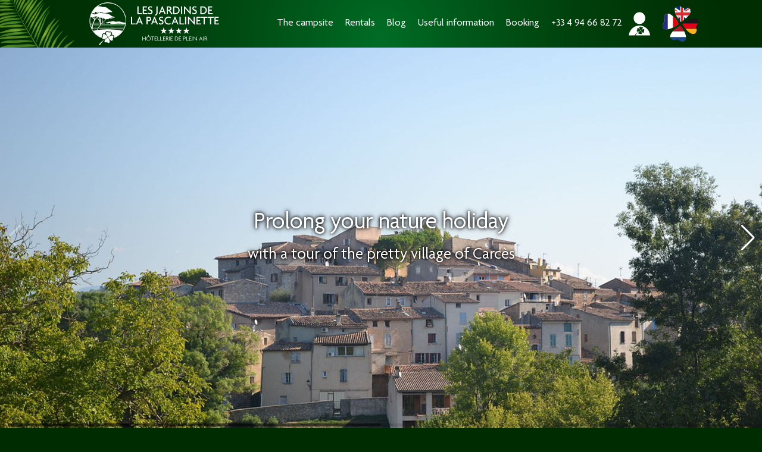

--- FILE ---
content_type: text/html; charset=UTF-8
request_url: https://www.lapascalinette.com/our-favorite-places/carces-patrimoine-et-serenite-dans-le-var-en-2/
body_size: 25551
content:
<!DOCTYPE html>
<html lang="en-GB" class="no-js">
<head>
  <meta charset="UTF-8" />
  <title>Visit Carcès, a magnificent village in the Var 1 hour from the campsite</title>
  <meta http-equiv="content-type" content="text/html; charset=UTF-8" />
  <meta http-equiv="content-language" content="en-GB" />
  <meta name="description" content="The campsite presents another pretty village in the Var, Carcès, to enhance your holidays in Provence..." />
  <meta name="owner" content="Camping Les Jardins de la Pascalinette ®" />
  <meta name="copyright" content="Copyright © Les Jardins de la Pascalinette ®" />
  <meta name="author" content="Camping Les Jardins de la Pascalinette ®" />
  <meta name="revision" content="1.0" />
  <meta name="robots" content="index,follow,all" />
  <meta name="revisit-after" content="14 days" />
  <meta name="viewport" content="width=device-width, initial-scale=1" />
  <meta name="twitter:title" content="Visit Carcès, a magnificent village in the Var 1 hour from the campsite" />
  <meta name="twitter:description" content="The campsite presents another pretty village in the Var, Carcès, to enhance your holidays in Provence..." />
  <meta property="og:title" content="Visit Carcès, a magnificent village in the Var 1 hour from the campsite" />
  <meta property="og:description" content="The campsite presents another pretty village in the Var, Carcès, to enhance your holidays in Provence..." />
  <meta property="og:url" content="https://www.lapascalinette.com" />
  <script>(function(html){html.className = html.className.replace(/\bno-js\b/,'js')})(document.documentElement);</script>
<meta name='robots' content='max-image-preview:large' />
<link rel="alternate" href="https://www.lapascalinette.fr/nos-coins-de-paradis/carces-patrimoine-var/" hreflang="fr" />
<link rel="alternate" href="https://www.lapascalinette.com/our-favorite-places/carces-patrimoine-et-serenite-dans-le-var-en-2/" hreflang="en" />
<link rel="alternate" href="https://www.lapascalinette.de/lieblingsplatze/carces-patrimoine-et-serenite-dans-le-var-de/" hreflang="de" />
<link rel="alternate" href="https://www.lapascalinette.nl/onze-paradijsjes/camping-carces/" hreflang="nl" />
<style id='wp-img-auto-sizes-contain-inline-css' type='text/css'>
img:is([sizes=auto i],[sizes^="auto," i]){contain-intrinsic-size:3000px 1500px}
/*# sourceURL=wp-img-auto-sizes-contain-inline-css */
</style>
<link rel="canonical" href="https://www.lapascalinette.com/our-favorite-places/carces-patrimoine-et-serenite-dans-le-var-en-2/" />
 
  <style>
    :root{--vert-fonce:#002c02;--vert-fonce2:#20470a;--vert-moyen:#006430;--vert-clair:#88bd1f;--blanc:#fff;--noir:#000;--gris:#666;--gris-clair:#eee;--swiper-theme-color:var(--vert-moyen);--swiper-navigation-color:var(--blanc);--swiper-navigation-size:40px;--swiper-pagination-color:var(--vert-moyen)}@font-face{font-family:'Agenda';src:url('/fonts/Agenda-Regular.eot');src:url('/fonts/Agenda-Regular.eot?#iefix') format('embedded-opentype'),url('/fonts/Agenda-Regular.woff2') format('woff2'),url('/fonts/Agenda-Regular.woff') format('woff'),url('/fonts/Agenda-Regular.ttf') format('truetype'),url('/fonts/Agenda-Regular.svg#Agenda-Regular') format('svg');font-style:normal;font-weight:400;font-display:swap}@font-face{font-family:'Agenda';src:url('/fonts/Agenda-Medium.eot');src:url('/fonts/Agenda-Medium.eot?#iefix') format('embedded-opentype'),url('/fonts/Agenda-Medium.woff2') format('woff2'),url('/fonts/Agenda-Medium.woff') format('woff'),url('/fonts/Agenda-Medium.ttf') format('truetype'),url('/fonts/Agenda-Medium.svg#Agenda-Medium') format('svg');font-style:normal;font-weight:500;font-display:swap}@font-face{font-family:'Agenda';src:url('/fonts/Agenda-Bold.eot');src:url('/fonts/Agenda-Bold.eot?#iefix') format('embedded-opentype'),url('/fonts/Agenda-Bold.woff2') format('woff2'),url('/fonts/Agenda-Bold.woff') format('woff'),url('/fonts/Agenda-Bold.ttf') format('truetype'),url('/fonts/Agenda-Bold.svg#Agenda-Bold') format('svg');font-style:normal;font-weight:bold;font-display:swap}@font-face{font-family:'Agenda';src:url('/fonts/Agenda-RegularItalic.eot');src:url('/fonts/Agenda-RegularItalic.eot?#iefix') format('embedded-opentype'),url('/fonts/Agenda-RegularItalic.woff2') format('woff2'),url('/fonts/Agenda-RegularItalic.woff') format('woff'),url('/fonts/Agenda-RegularItalic.ttf') format('truetype'),url('/fonts/Agenda-RegularItalic.svg#Agenda-RegularItalic') format('svg');font-style:italic;font-weight:400;font-display:swap}@font-face{font-family:'Agenda';src:url('/fonts/Agenda-MediumItalic.eot');src:url('/fonts/Agenda-MediumItalic.eot?#iefix') format('embedded-opentype'),url('/fonts/Agenda-MediumItalic.woff2') format('woff2'),url('/fonts/Agenda-MediumItalic.woff') format('woff'),url('/fonts/Agenda-MediumItalic.ttf') format('truetype'),url('/fonts/Agenda-MediumItalic.svg#Agenda-MediumItalic') format('svg');font-style:italic;font-weight:500;font-display:swap}@font-face{font-family:'Agenda BoldItalic';src:url('/fonts/Agenda-BoldItalic.eot');src:url('/fonts/Agenda-BoldItalic.eot?#iefix') format('embedded-opentype'),url('/fonts/Agenda-BoldItalic.woff2') format('woff2'),url('/fonts/Agenda-BoldItalic.woff') format('woff'),url('/fonts/Agenda-BoldItalic.ttf') format('truetype'),url('/fonts/Agenda-BoldItalic.svg#Agenda-BoldItalic') format('svg');font-style:italic;font-weight:bold;font-display:swap}html{overflow-x:hidden;scrollbar-width:thin;scrollbar-color:var(--vert-clair) var(--vert-fonce2);scroll-behavior:smooth}body{font-family:'Agenda',Sans-Serif;font-size:12pt;font-weight:400}html,body{background-color:var(--vert-fonce)}*{box-sizing:border-box;border:0;margin:0;padding:0}b,strong{font-weight:600}a{color:var(--vert-moyen);text-decoration:none}a:hover{color:var(--vert-clair);text-decoration:none}img{max-width:100%;height:auto;object-fit:cover;object-position:center center}iframe{display:block;max-width:100%}label,input,select,option,textarea,button{font-family:'Agenda',Sans-Serif;-moz-border-radius:0;-webkit-border-radius:0;border-radius:0;-moz-box-shadow:none;-webkit-box-shadow:none;box-shadow:none}.content{background-color:var(--blanc)}.content::after{content:"";display:block;width:100%;height:0;overflow:hidden}.content h1{font-size:24pt;font-weight:400;line-height:1.1;margin:0 0 30px 0;color:var(--vert-moyen);text-transform:uppercase;text-align:center}.content h2{font-size:20pt;font-weight:300;line-height:1.1;margin:30px 0 20px 0;color:var(--vert-moyen);text-transform:uppercase;text-align:center}.content h3{font-size:14pt;font-weight:600;line-height:1.1;margin:25px 0 15px 0;color:var(--vert-moyen)}.content h4{font-size:12pt;font-weight:600;line-height:1.1;margin:20px 0 10px 0}.content h1 strong,.content h2 strong,.content h3 strong,.content h4 strong{font-weight:400}.content,.content p,.content ul,.content ol{font-size:12pt;font-weight:400;line-height:1.4;color:var(--gris)}.content p,.content ul,.content ol{margin:10px 0}.content p{text-align:justify}.content ul,.content ol{padding-left:20px}.content li{margin-bottom:3px}.content li:last-child{margin-bottom:0}.content img,.content video{max-height:70vh}.content>h1,.content>h2,.content>h3,.content>h4,.content .container{width:1200px;max-width:100%;margin-left:auto;margin-right:auto;padding:0 15px}.content section .container{padding:0}.wp-block-column h2{text-align:left}body>.container>.row{width:1200px;max-width:100%;margin-left:auto;margin-right:auto}body>.container>.row.slider{width:100%}.btn{position:relative;z-index:1;cursor:pointer}.btn::before{content:"";display:block;position:absolute;left:0;top:0;right:0;bottom:0;z-index:0;border:2px solid transparent;transition:all .3s ease}.btn:hover::before{left:-4px;top:-4px;right:-4px;bottom:-4px}.btn-default{background-color:var(--vert-fonce);color:var(--blanc)}.btn-default::before{border-color:var(--vert-fonce)}.btn-primary{background-color:var(--vert-moyen);color:var(--blanc)}.btn-primary::before{border-color:var(--vert-moyen)}.animated{-webkit-animation-duration:1s;animation-duration:1s;-webkit-animation-fill-mode:both;animation-fill-mode:both}.animated.infinite{-webkit-animation-iteration-count:infinite;animation-iteration-count:infinite}.animated.hinge{-webkit-animation-duration:2s;animation-duration:2s}@-webkit-keyframes fadeIn{0{opacity:0}100%{opacity:1}}@keyframes fadeIn{0{opacity:0}100%{opacity:1}}.fadeIn{-webkit-animation-name:fadeIn;animation-name:fadeIn}.has-text-align-left{text-align:justify !important}.has-text-align-center{text-align:center !important}.has-text-align-right{text-align:right !important}.wp-block-image .aligncenter,.wp-block-image .alignleft,.wp-block-image .alignright{display:table}.wp-block-image .aligncenter{clear:both;margin-left:auto;margin-right:auto}.wp-block-image .aligncenter img,.wp-block-image.aligncenter img{display:block;margin:0 auto}.wp-block-image .alignleft{float:left;margin-right:1em}.wp-block-image .alignright{float:right;margin-left:1em}.wp-block-image figcaption{color:var(--vert-moyen);margin-top:5px;text-align:center}.wp-block-separator{width:200px;max-width:80%;height:1px;margin:30px auto;border-top:2px solid var(--vert-moyen);clear:both}.is-layout-flex{display:flex}.wp-block-columns{display:flex;flex-wrap:wrap;grid-gap:30px;margin-bottom:1.75em}.wp-block-column{min-width:0;flex-grow:1;overflow-wrap:break-word;word-break:break-word}.wp-block-column.is-vertically-aligned-center{display:flex;flex-direction:column;justify-content:center}.wp-block-columns.is-not-stacked-on-mobile{flex-wrap:nowrap}.wp-block-columns{display:grid;grid-template-columns:repeat(1,1fr);gap:20px;margin-bottom:20px}.wp-block-columns.col2mob{grid-template-columns:repeat(2,1fr)}.wp-block-columns .wp-block-column .wp-block-image figure,.wp-block-columns .wp-block-column .wp-block-video figure{width:100%}.wp-block-columns .wp-block-column .wp-block-image img,.wp-block-columns .wp-block-column .wp-block-video video{width:100%;height:auto}.wp-block-columns.txtimg .wp-block-column h3:first-child{margin-top:0}ul.blocks-gallery-grid{display:grid;grid-gap:2px 2px;list-style:none;margin:0;padding:0}.columns-2 ul.blocks-gallery-grid{grid-template-columns:repeat(1,1fr)}.columns-3 ul.blocks-gallery-grid{grid-template-columns:repeat(2,1fr)}.columns-4 ul.blocks-gallery-grid{grid-template-columns:repeat(2,1fr)}ul.blocks-gallery-grid>li{background-color:#f8f8f8;font-size:0;margin:0;padding:0}ul.blocks-gallery-grid>li img{display:block;width:100%;height:30vh}.columns-2 ul.blocks-gallery-grid>li img{height:50vh}@media(min-width:782px){.wp-block-columns{grid-template-columns:repeat(2,1fr);flex-wrap:nowrap}.wp-block-columns.col3{grid-template-columns:repeat(3,1fr)}.wp-block-columns.col4{grid-template-columns:repeat(4,1fr)}.wp-block-columns:not(.is-not-stacked-on-mobile)>.wp-block-column{flex-basis:0;flex-grow:1}.wp-block-columns .wp-block-column .wp-block-image img,.wp-block-columns .wp-block-column .wp-block-video video{height:60vh}.wp-block-columns.txtimg .wp-block-column .wp-block-image img{height:100%;max-height:80vh}.columns-2 ul.blocks-gallery-grid{grid-template-columns:repeat(2,1fr)}.columns-3 ul.blocks-gallery-grid{grid-template-columns:repeat(3,1fr)}.columns-4 ul.blocks-gallery-grid{grid-template-columns:repeat(4,1fr)}}header,footer,.fast-booking,section.themes,section.gallery,.accommodation-topbar,.posts ul li figure>div{display:block;width:100%;background-color:var(--vert-fonce);background-image:radial-gradient(circle at center 80%,#006d25 0,#005a1b 19%,#00410d 50%,#003105 78%,#002c02 100%);color:var(--blanc)}header{position:fixed;top:0;z-index:10;border-bottom:0 solid var(--blanc)}@media screen and (min-width:600px){body.admin-bar header{top:32px}}header{display:grid;grid-template-columns:64px auto 64px 0;grid-gap:0}header,header>div,.header-area{height:60px}header>div{display:flex;align-items:center;justify-content:center}header>.left{background:url("/img/bg-branche-350x300.webp") right center no-repeat;background-size:auto 100%}header>.logo a{display:block;width:90%;height:90%}header>.logo a img{display:block;width:100%;height:100%;object-fit:contain;object-position:center center}@media(max-width:992px){header .menu{position:relative}header .btnmenu{position:absolute;left:0;top:0;z-index:103;width:100%;height:100%;opacity:.0}header .bgmenu{position:fixed;left:0;right:0;top:60px;bottom:0;z-index:104;margin:0;color:rgba(255,255,255,0.0);background-color:rgba(0,0,0,0.6)}header #btnmenu ~ .bgmenu{display:none}header #btnmenu:checked ~ .bgmenu{display:block}header .burger{position:relative;z-index:102;display:flex;flex-direction:column;flex-wrap:wrap;justify-content:space-between;width:100%;height:100%;padding:17px 13px;overflow:hidden}header .burger>span{display:block;width:100%;height:4px;background-color:var(--blanc);border-radius:2px;transition:all .2s ease}header #btnmenu ~ .burger>span:nth-child(1){transform-origin:top left}header #btnmenu ~ .burger>span:nth-child(3){transform-origin:bottom left}header #btnmenu:checked ~ .burger>span:nth-child(1){transform:translateX(7px) translateY(-2px) rotate(45deg)}header #btnmenu:checked ~ .burger>span:nth-child(2){transform:translateX(40px);opacity:.0}header #btnmenu:checked ~ .burger>span:nth-child(3){transform:translateX(7px) translateY(1px) rotate(-45deg)}header nav{position:fixed;right:0;top:60px;z-index:105;display:block;width:70vw;height:calc(100vh - 60px);padding:10px 25px;background-color:var(--blanc);overflow-x:hidden;overflow-y:scroll;scrollbar-width:thin;transition:all .3s ease}header nav::-webkit-scrollbar{display:none}header nav ul,header nav ul li{list-style:none;margin:0;padding:0}header nav>ul{margin-bottom:60px}header nav>ul>li{font-weight:600;padding:5px 0}header nav>ul>li{background-position:left center;background-repeat:no-repeat;background-size:auto 30px}header nav>ul>li.location{background-image:url(/img/picto-localisation-vert.svg)}header nav>ul>li.account{background-image:url(/img/picto-compte-vert.svg)}header nav>ul>li>*{position:relative;display:block;padding-left:0;text-decoration:none;transition:all .2s ease}header nav>ul>li img{display:block;width:28px;height:30px;object-fit:contain}header nav>ul>li>a img,header nav>ul>li #my-account img{display:inline-block;vertical-align:middle;margin-right:10px;opacity:0}header nav>ul>li.lang img{width:120px;height:120px;margin:20px auto 0 auto}header nav>ul>li.lang span{display:none}header nav>ul>li ul{position:absolute;height:0;transform:scaleY(0);transform-origin:top;margin:0 0 5px 0;transition:all .3s ease}header nav>ul>li:hover ul{position:relative;height:auto;transform:scaleY(1)}header nav>ul>li>*{color:var(--vert-moyen);font-size:13pt;line-height:30px;text-transform:uppercase}header nav>ul>li>ul>li>*{display:block;color:var(--vert-moyen);font-size:12pt;font-weight:300;line-height:16px;padding:8px 0 8px 20px}header nav>ul>li>ul>li.sep>*{color:var(--gris);font-weight:600;margin-top:10px;padding-left:10px}header nav>ul>li>ul>li.sep:first-child>*{margin-top:0}header nav a:hover{color:var(--vert-clair)}header #btnmenu ~ nav{transform:translateX(100%)}header #btnmenu:checked ~ nav{transform:translateX(8px)}header nav ul li ul{max-height:0;overflow:hidden;transition:all .6s ease}header nav ul li:hover ul{max-height:200vh}}#my-account{cursor:pointer}#my-account img{display:inline-block;margin-right:10px;vertical-align:middle}#my-account:hover span{color:var(--vert-clair)}#my-account section{display:inline-block;width:unset;margin:0;padding:0}footer{display:block;text-align:center}footer>div{font-size:10pt;padding:10px 20px}footer>div>p:first-child{font-size:11pt;font-weight:600;margin-bottom:3px;text-transform:uppercase}footer .logo a{display:inline-block;padding:10px 0}footer .logo a img{display:block;width:auto;height:120px;object-fit:contain;object-position:center center}footer a{color:var(--blanc)}footer form{font-size:0;margin-top:3px}footer form input,footer form button{height:35px;line-height:35px;padding:0 8px;vertical-align:middle}footer form input{width:50%;background-color:var(--blanc);color:var(--gris);border:0}footer form button{width:25%;background-color:var(--vert-clair);color:var(--vert-fonce);text-transform:uppercase;cursor:pointer;transition:all .3s ease}footer form button:hover{background-color:var(--vert-moyen);color:var(--blanc)}footer a:hover{color:var(--vert-clair);text-decoration:underline}footer .success-message,footer .error-message{display:none}footer ul.social{margin-top:20px}footer ul.social li{display:inline-block;margin:0 10px}footer ul.social li a{display:block}footer ul.social li img{width:48px;height:48px}footer>.copyright{height:auto;text-align:center}footer>.copyright p{font-size:9pt !important;font-weight:300 !important;text-transform:unset !important}slider,blocks{display:block}slider>slide,blocks>a{display:block;position:relative;overflow:hidden}slider>slide>img,slider>slide>video,blocks>a>img{display:block;width:100%}slider>slide>div,blocks>a>div{position:absolute;left:0;top:0;right:0;bottom:0;display:flex;align-items:center;justify-content:center}slider,slider>slide>img,slider>slide>video{height:40vh !important;max-height:unset !important}slider>slide{height:100%;background-color:var(--vert-fonce)}slider>slide>video{object-fit:cover;object-position:center center}slider>slide>div>div{width:100%;text-align:center}slider>slide>div>div>img.sigle{display:block;width:240px;max-width:30%;margin:20px auto}slider>slide>div>div>.title{color:var(--blanc);font-size:16pt;font-weight:400;line-height:24px;margin:15px 50px;text-shadow:0 0 5px var(--noir),0 0 10px var(--noir)}slider>slide>div>div>.subtitle{color:var(--blanc);font-size:12pt;font-weight:300;line-height:18px;margin:15px 50px;text-shadow:0 0 4px var(--noir),0 0 8px var(--noir)}.photo-slider.with-picto{position:relative}.photo-slider.with-picto>.picto{display:block;width:40%;height:50%;position:absolute;left:30%;top:10%;z-index:2;object-fit:contain;filter:drop-shadow(0 0 10px var(--noir))}.photo-slider.with-picto>slider{position:relative;z-index:1}.photo-slider.with-picto>slider>slide>div{top:60%}.photo-slider.with-picto>slider>slide>div>div>.title{font-size:14pt;line-height:18px}.photo-slider.with-picto>slider>slide>div>div>.subtitle{font-size:11pt;line-height:16px}.swiper-button-next:hover,.swiper-button-prev:hover{color:var(--vert-clair)}ul.grid2,ul.grid3,ul.grid4,ul.grid5,ul.grid6{width:100%;display:grid;grid-gap:15px 15px;justify-items:center;margin:0 auto;padding:0;list-style:none}ul.grid2{grid-template-columns:repeat(1,1fr)}ul.grid3{grid-template-columns:repeat(1,1fr)}ul.grid4{grid-template-columns:repeat(2,1fr)}ul.grid5{grid-template-columns:repeat(2,1fr)}ul.grid6{grid-template-columns:repeat(2,1fr)}ul.grid2>li,ul.grid3>li,ul.grid4>li,ul.grid5>li,ul.grid6>li{margin:0;position:relative;text-align:center}ul.grid2>li>img,ul.grid3>li>img,ul.grid4>li>img,ul.grid5>li>img,ul.grid6>li>img{width:100%;height:auto;transition:all .3s ease}.photoblocks ul{grid-gap:0}.photoblocks ul li{width:100%}.photoblocks ul li figure{display:block;width:100%;height:100%;overflow:hidden;position:relative}.photoblocks ul li figure img{display:block;width:100%;height:auto;position:relative;z-index:1;transform:scale(1.01);transition:all .4s ease}.photoblocks ul li figure ficaption{display:block;position:absolute;left:0;top:0;right:0;bottom:0;z-index:2}.photoblocks ul li figure ficaption a{display:flex;width:100%;height:100%;align-items:center;justify-content:center;text-align:center}.photoblocks ul li figure ficaption a>span{display:block;color:var(--blanc);font-size:16pt;letter-spacing:0;text-transform:uppercase;text-shadow:0 0 5px var(--noir),0 0 10px var(--noir);transition:all .8s ease}.photoblocks ul li:hover figure img{transform:scale(1.10)}.photoblocks ul li:hover figure ficaption a>span{letter-spacing:3px}.textblocks ul.grid2{grid-gap:30px 100px;margin:20px auto}.textblocks ul.grid2 h3{font-size:18pt;font-weight:400;text-transform:uppercase}.controls .control-group{display:block;gap:5px;align-items:center;justify-content:center;font-size:0;margin:10px auto;text-align:center}.controls .control-group>*{display:inline-block;margin:0 5px 5px 0;vertical-align:middle}.controls .control-group .control-group-label{padding:5px 10px;font-size:12pt;line-height:35px;background-color:var(--vert-fonce);color:var(--blanc)}.controls .control-group input[type=radio]{display:none}.controls .control-group .control{min-width:50px;padding:5px;background-color:var(--vert-moyen);color:var(--blanc);font-size:12pt;cursor:pointer;opacity:1;transition:all .3s ease}.controls .control-group .control:hover{opacity:.85}.controls .control-group input[type=radio]:checked+label,.controls .control-group .control.mixitup-control-active{background-color:var(--vert-clair);color:var(--vert-fonce)}.controls .control-group .control img,.controls .control-group .control svg{display:block;width:20px;height:20px;margin:0 auto 5px auto}.controls .control-group .control svg path{fill:var(--blanc)}.controls .control-group .control span{display:block;font-size:10px;line-height:10px}#no-element{padding:30px 0;transform:scale(1);transition:all .3s ease}#no-element.hidden{padding:0;transform:scale(0)}#no-element p{color:var(--vert-clair);font-size:24pt;line-height:30px;margin:0;text-align:center}.controls-poi{text-align:center}.controls-poi .control-group{display:inline-block;margin:0 10px 10px 0}.controls-poi .control-group .control-group-label,.controls .control-group .control{line-height:24px}.posts ul{grid-gap:30px 15px}.posts ul li{position:relative;overflow:hidden}.posts ul li figure>div{position:absolute;left:0;top:0;right:0;z-index:1;overflow:hidden}.posts ul li figure>div img.photo{display:block;width:100%;height:100%;position:absolute;left:0;top:0;right:0;bottom:0;z-index:2;transform:scale(0.99);transition:all .5s ease}.posts ul li figure>div img.mask{display:block;width:100%;height:auto;position:relative;z-index:3;transform:scale(1.01)}.posts ul li a{display:block;position:relative;z-index:4}.posts ul li a::before{content:"";display:block;height:0;padding-top:100%}.posts ul li a *{font-size:13pt;line-height:1.1;margin:0;padding:5px 10px;position:relative;z-index:4}.posts ul li a h2{font-size:13pt}.posts ul li a p{text-align:center !important}.posts ul li a h2 ~ p{padding-top:0}.posts ul li:hover>figure>div img.photo{opacity:.8;transform:scale(1.10)}.ancre{position:relative}.ancre::before{content:"";display:block;width:100%;height:100px;margin-top:-100px}blocks{width:100%;display:grid;grid-template-columns:repeat(2,1fr);grid-gap:0;justify-items:center}blocks>a{background-color:var(--vert-fonce)}blocks>a>img{height:30vh}blocks>a>div>h5{color:var(--blanc);font-size:20pt;font-weight:normal;line-height:50px;text-transform:uppercase;text-shadow:0 0 5px var(--noir)}blocks>a>div>h5::before,blocks>a>div>h5::after{content:"";display:block;width:0;height:1px;margin:0 auto;background-color:var(--blanc)}blocks>a>img,blocks>*>div>h5,blocks>a>div>h5::before,blocks>*>div>h5::after{transition:all .30s ease}blocks>a:hover>img{opacity:.8;transform:scale(1.10)}blocks>a:hover>div>h5{letter-spacing:3px}blocks>a:hover>div>h5::before,blocks>a:hover>div>h5::after{width:100%}section{display:block;width:1200px;max-width:100%;margin:0 auto;padding:20px 15px}section.large{width:1600px}section.full{width:100%}section>h2{color:var(--vert-moyen);font-size:20pt;font-weight:normal;line-height:30px;margin:20px 0;text-align:center;text-transform:uppercase}section>p{color:var(--gris);font-size:12pt;font-weight:normal;line-height:20px;margin:15px 0}section.center>p{text-align:center}section br.desktop{display:none}section.gallery{padding:30px 30px 10px 30px;border-bottom:30px solid #fff}section.gallery>ul{height:180px;font-size:0;list-style:none;overflow-x:auto;overflow-y:hidden;white-space:nowrap;scrollbar-width:thin}section.gallery>ul li{display:inline-block;margin-right:15px;position:relative}section.gallery>ul li:last-child{margin-right:0}section.gallery>ul li a{display:block}section.gallery>ul li img{display:block;width:auto;max-width:240px;height:160px}#poi-map{margin:30px 0}.photowall{display:grid;grid-gap:10px;list-style:none;margin:0;padding:0 15px}.photowall>*{display:flex;align-items:center;justify-content:center;background-color:var(--vert-fonce)}.photowall>*:nth-child(1){grid-area:a}.photowall>*:nth-child(2){grid-area:b}.photowall>*:nth-child(3){grid-area:c}.photowall>*:nth-child(4){grid-area:d}.photowall>*:nth-child(5){grid-area:e}.photowall>*:nth-child(6){grid-area:f}.photowall>*:nth-child(7){grid-area:g}.photowall>*:nth-child(8){grid-area:h}.photowall>*:nth-child(9){grid-area:i}.photowall>*:nth-child(10){grid-area:j}.photowall>*:nth-child(11){grid-area:k}.photowall>*:nth-child(12){grid-area:l}.photowall a,.photowall figure,.photowall picture,.photowall img{display:block;width:100%;height:100%}.photowall a{position:relative}.photowall img{max-height:unset;object-fit:cover}.photowall figure{position:relative;z-index:1}.photowall ficaption{position:absolute;left:0;right:0;bottom:0;z-index:2;padding:20px 10px 10px 10px}.photowall figure+ficaption{background:linear-gradient(180deg,transparent 0,rgba(0,0,0,.8))}.photowall ficaption span{display:block;color:var(--blanc);font-size:13pt;line-height:16px}.photowall ficaption p{color:var(--blanc);font-size:10pt;line-height:12px;margin:5px 0 0 0;text-align:left}.photowall.home{grid-template:"a b" 160px "a c" 40px "d c" 120px "e e" 160px "f j" 160px "i g" 160px "i h" 160px / 1fr 1fr}@media screen and (min-width:768px){.photowall ficaption{padding:30px 15px 15px 15px}.photowall ficaption span{font-size:16pt;line-height:20px}.photowall ficaption p{font-size:11pt;line-height:15px;margin:10px 0 0 0}.photowall.home{grid-template:"a b c" 300px "a e e" 100px "d e e" 200px "f j i" 200px "g h i" 300px / 1fr 1fr 1fr;margin:0 20px 20px 20px}}@media screen and (min-width:1200px){.photowall.home{grid-template:"a b c d" 240px "a b c i" 120px "a e e i" 120px "f e e i" 120px "f g h i" 120px "j g h i" 240px / 1fr 1fr 1fr 1fr}}.layout>div{margin:30px 0 0 0;padding:0}.layout>div:first-child{margin-top:0}.layout.plant>div>h2{font-size:16pt;font-weight:400;line-height:1.1;margin:0 0 10px 0;text-align:left;text-transform:none}.layout.plant .photos ul{font-size:0;list-style:none;margin:-3px;padding:0}.layout.plant .photos ul li{display:inline-block;width:50%;margin:0;padding:3px}.layout.plant .photos ul li a{display:block}.layout.plant .photos img{display:block;width:100%;height:auto;aspect-ratio:1.2}.layout.plant .photos .contain img{object-fit:contain !important}.layout.plant .photos ul.photos4 li{width:33.33%}.layout.plant .photos ul li.photo1{width:100% !important}.layout.plant .identity table{border-collapse:collapse}.layout.plant .identity table tr{vertical-align:top}.layout.plant .identity table tr>*{font-size:12pt;font-weight:400;line-height:1.1;padding:0 0 5px 0;text-align:left}.layout.plant .identity table tr th{color:var(--vert-fonce);font-size:11pt;padding-right:5px;white-space:nowrap}.layout.plant .identity>div{margin-top:20px}.layout.poi h2{font-size:18pt}.layout.poi h2:first-child{margin-top:0}.layout.poi h3{font-size:16pt;margin:30px 0 15px 0}.layout.poi .poi-content>.wp-block-image{margin-bottom:20px}.layout.poi .poi-content>.wp-block-image img{max-height:80vh}.layout.poi .poi-content>.wp-block-image>img{display:block;margin:0 auto}.layout.poi .poi-sidebar ul.infos{list-style:none;margin:0;padding:0;text-align:center}.layout.poi .poi-sidebar ul.infos li{margin-bottom:10px}.layout.poi .poi-sidebar ul.infos li:last-child{margin-bottom:0}.layout.poi .poi-sidebar .poi-map{width:100%;height:40vh}.layout.poi .poi-sidebar .hours h2 span{display:block;font-size:14pt}.layout.poi .poi-sidebar .hours p{text-align:center}.layout.poi .poi-sidebar>*{margin-bottom:20px}.layout.poi .poi-sidebar .poi-list{list-style:disc;margin-top:30px}.layout.poi .poi-sidebar .poi-list>li{margin-bottom:10px}.layout.poi .poi-sidebar .poi-list>li>a{display:block}.layout.poi .poi-sidebar .poi-list>li>a>h4{font-size:12pt;font-weight:600;margin-bottom:3px}.layout.poi .poi-sidebar .poi-list>li>ul{list-style:"- ";margin:0}.layout.poi .poi-sidebar .poi-list>li>ul>li{font-size:11pt}.layout.photo img.photo{display:block;margin:0 auto 20px auto}.faq .questions li{margin-bottom:0}.faq .questions li a{display:block;line-height:20px;padding:8px 0}.faq .answers>a{position:absolute;margin-top:-80px}.faq .answers h2{font-size:18pt;font-weight:600;margin:30px 0 20px 0;text-align:left}.faq .answers h2.cat01{margin-top:0}.faq .answers li{margin:0 0 15px 0}.faq .answers p{margin-top:0}.flip .face{position:relative;text-align:center}.flip .front{background-color:var(--gris-clair)}.flip .back{background-color:var(--blanc)}.flip .front,.flip .back{min-height:400px;padding:20px}.flip h4,.flip small.stay,.flip a{color:var(--vert)}.flip h4{font-size:16pt;font-weight:800;margin:10px 0}.flip .front h4{margin:30px 0}.flip p{font-size:12pt;font-weight:200;margin:10px 0}.flip .content{font-size:12pt;line-height:12px;text-align:justify}.flip small{display:block;font-size:14pt;font-weight:600;margin:10px 0}.flip a{font-size:16pt}.flip img,.flip .fa{display:block;width:60px;height:60px;margin:0 auto 20px auto;border-radius:50%}.flip .fa{line-height:60px;font-size:40px !important;background-color:var(--vert);color:var(--white)}.flip .face{position:relative;text-align:center;-webkit-transition:1s;-webkit-transform-style:preserve-3d;-ms-transition:1s;-moz-transition:1s;-moz-transform:perspective(1000px);-moz-transform-style:preserve-3d;-ms-transform-style:preserve-3d;transition:1s;transform-style:preserve-3d}.flip .front{position:relative;z-index:2;-webkit-transform:rotateY(0);-ms-transform:rotateY(0)}.flip .back{position:absolute;top:0;left:0;z-index:1;-webkit-transform:rotateY(-180deg);-moz-transform:rotateY(-180deg);-o-transform:rotateY(-180deg);-ms-transform:rotateY(-180deg);transform:rotateY(-180deg);-webkit-box-shadow:5px 7px 9px -4px #9e9e9e;-moz-box-shadow:5px 7px 9px -4px #9e9e9e;box-shadow:5px 7px 9px -4px #9e9e9e}.flip .front,.flip .back{-webkit-backface-visibility:hidden;-moz-backface-visibility:hidden;-ms-backface-visibility:hidden;backface-visibility:hidden;-webkit-transition:1s;-webkit-transform-style:preserve-3d;-moz-transition:1s;-moz-transform-style:preserve-3d;-o-transition:1s;-o-transform-style:preserve-3d;-ms-transition:1s;-ms-transform-style:preserve-3d;transition:1s;transform-style:preserve-3d}.flip:hover .back,.flip.hover .back{-webkit-transform:rotateY(0);-moz-transform:rotateY(0);-o-transform:rotateY(0);-ms-transform:rotateY(0);transform:rotateY(0);border-radius:.25rem}.flip:hover .front,.flip.hover .front{-webkit-transform:rotateY(180deg);-moz-transform:rotateY(180deg);-o-transform:rotateY(180deg);transform:rotateY(180deg)}.content.video section h1{font-size:16pt;margin-bottom:0}.content.video iframe{display:block;max-height:50vh}.more{position:relative}.more>input[type='checkbox']{display:none}.more>input[type='checkbox'] ~ label{position:absolute;left:50%;bottom:0;z-index:2;display:flex;width:60px;height:60px;margin-left:-30px;overflow:hidden;border-radius:40px;background-color:var(--vert-moyen);color:transparent;font-size:0;align-items:center;justify-content:center;cursor:pointer;transition:all .3s ease}.more>input[type='checkbox'] ~ label:before{content:'+';display:block;font-size:40px;color:#fff;transition:all .2s ease}.more>input[type='checkbox'] ~ label:hover{background-color:var(--vert-clair)}.more>input[type='checkbox'] ~ label:hover:before{font-size:50px}.more>input[type='checkbox'] ~ div{padding-bottom:60px;overflow:hidden}.more>input[type='checkbox'] ~ div::after{content:'';display:block;width:100%;position:absolute;left:0;right:0;bottom:0;z-index:1;background:linear-gradient(180deg,rgba(255,255,255,0.0) 0,rgba(255,255,255,0.6) 50%,rgba(255,255,255,1.0) 100%)}.more>input[type='checkbox']:not(:checked) ~ label:before{content:'+'}.more>input[type='checkbox']:not(:checked) ~ div{max-height:200px;transition:max-height 2s linear}.more>input[type='checkbox']:not(:checked) ~ div::after{height:150px;transition:height 2s linear}.more>input[type='checkbox']:checked ~ label:before{content:'-'}.more>input[type='checkbox']:checked ~ div{max-height:400vh;transition:max-height 2s ease-in}.more>input[type='checkbox']:checked ~ div::after{height:0;transition:height 2s ease-in}.video-youtube{background-color:#000;position:relative;cursor:pointer}.video-youtube>img{width:100%;height:100%;object-fit:cover;object-position:center center}.video-youtube>.btn-play{width:68px;height:48px;position:absolute;left:50%;top:50%;margin-left:-34px;margin-top:-24px}.video-youtube>.btn-play .btn-play-bg{fill:#212121;fill-opacity:.8;transition:fill .1s cubic-bezier(0.4,0,1,1),fill-opacity .1s cubic-bezier(0.4,0,1,1)}.video-youtube>.btn-play:hover .btn-play-bg{fill:red;fill-opacity:1.0;transition:fill .1s cubic-bezier(0,0,0.2,1),fill-opacity .1s cubic-bezier(0,0,0.2,1)}.moncompte-overlay .moncompte-bg,.moncompte-overlay .moncompte-btn:not(.moncompte-btn-default):not(.moncompte-btn-success):not(.moncompte-btn-danger):not(.moncompte-btn-link):not(.moncompte-bg2){background-color:var(--vert-moyen) !important}.moncompte-overlay .moncompte-login-form h2{color:var(--vert-moyen)}.post-nav{display:grid;grid-template-columns:calc(50% - 10px) auto;grid-gap:20px;margin-top:20px}.post-nav>div{display:flex;align-items:center}.post-nav>.prev{justify-content:start}.post-nav>.next{justify-content:end}.post-nav>div>div{display:flex;padding:0}.post-nav>div>div>a{display:block;background-color:var(--noir);overflow:hidden;position:relative}.post-nav>div>div>a>img{display:block;width:200px;height:100px;object-fit:cover;position:relative;z-index:1;opacity:.5;transition:all .2s ease-in-out}.post-nav>div>div>a>span{display:flex;align-items:center;justify-content:center;position:absolute;left:0;right:0;top:0;bottom:0;z-index:2;transform:scale(1.2);transition:all .3s ease-in-out}.post-nav>div>div>a>span>span,.post-nav>div>div>a>span>span:after{display:block;width:30px;height:10px;background-color:var(--blanc)}.post-nav>div>div>a>span>span{transform:rotate(45deg);margin-top:14px}.post-nav>div>div>a>span>span:after{content:"";transform:rotate(90deg);margin-left:-10px;margin-top:-10px}.post-nav>div>div>a:hover>img{transform:scale(1.1);opacity:.9}.post-nav>div>div>a:hover>span{transform:scale(0.8)}.post-nav>div>div>div{display:flex;align-items:center;max-width:200px;padding:5px 0 5px 15px}.post-nav>div>div>div>div>h2{font-family:var(--font-family-text);font-size:12pt;font-weight:normal;line-height:16px;margin:0}.post-nav>div>div>div>div>h2>a{color:var(--vert-moyen);transition:color .2s ease}.post-nav>div>div>div>div>h2>a:hover{color:var(--vert-clair)}.post-nav>div>div>div>div>p{color:var(--gris-moyen);font-size:11pt;line-height:15px;margin:5px 0 0 0}.post-nav>div>div>div>div>*{text-align:left}.post-nav>.next>div{flex-direction:row-reverse}.post-nav>.next>div>div{padding:5px 15px 5px 0}.post-nav>.next>div>div>div>*{text-align:right}.post-nav>.next>div>a>span>span{transform:rotate(-135deg);margin-top:-10px}@media(max-width:767px){.post-nav>div>div,.post-nav>div>div>div{display:block !important;padding:5px 0 !important}.post-nav>div>div>div>div>*{text-align:center !important}}.select2-container--default .select2-selection--single .select2-selection__rendered{line-height:inherit}.select2-container--default .select2-results__option[aria-selected="true"]{background-color:var(--vert-moyen);color:var(--blanc)}.select2-container--default .select2-results__option--highlighted[aria-selected="false"]{background-color:var(--vert-clair);color:var(--blanc)}.daterangepicker{font-family:inherit}.daterangepicker .calendar-table th,.daterangepicker .calendar-table td{font-size:11pt}.daterangepicker .calendar-table th{font-weight:600}.daterangepicker td.in-range,.daterangepicker td.in-range:hover{background-color:var(--vert-clair) !important;color:var(--blanc) !important}.daterangepicker td.active,.daterangepicker td.active:hover{background-color:var(--vert-moyen) !important;color:var(--blanc) !important}.daterangepicker .drp-selected{font-size:11pt}.daterangepicker .drp-buttons .btn{font-size:12pt;font-weight:600}@media(max-width:767px){.daterangepicker .drp-buttons{padding-top:15px;padding-bottom:15px;text-align:center}.daterangepicker .drp-buttons>*{display:inline-block !important;margin:0 10px !important}.daterangepicker .drp-buttons .btn{width:40%;margin-top:15px !important}}.fast-booking{padding:0;margin-top:15px;text-align:center}.fast-booking form{padding:15px 15px;background-image:url("/img/bg-branche-2-350x300.webp");background-position:90% center;background-repeat:no-repeat;background-size:auto 100%}.fast-booking p{color:var(--blanc);font-size:13pt;font-weight:300;line-height:20px;text-align:center;text-transform:uppercase}.fast-booking ul{list-style:none;font-size:0}.fast-booking li{display:block;margin-top:10px}.fast-booking li>*{display:inline-block;vertical-align:middle}.fast-booking li>*,.fast-booking li .select2-selection,.fast-booking li .select2-selection>div,.fast-booking li>button .fa{height:36px;line-height:36px}.fast-booking li>label{width:140px;max-width:35%;overflow:hidden}.fast-booking li>input,.fast-booking li>select,.fast-booking li>.select2-container,.fast-booking li>button{width:190px !important;max-width:65%}.fast-booking li>label{background-color:var(--vert-clair);padding:0 8px;text-transform:uppercase}.fast-booking li>label .fa{margin-right:5px}.fast-booking li>input,.fast-booking li>select{background-color:var(--blanc);border:0;color:var(--gris);letter-spacing:-0.06em;padding:0 8px;text-align:left;-webkit-appearance:none;appearance:menulist}.fast-booking li>input{text-align:center}.fast-booking li>input:focus{border:0}.fast-booking li>select,.fast-booking li>select option,.fast-booking li .select2-selection,.fast-booking li .select2-selection>div{background-color:var(--blanc);border:0;border-radius:0;color:var(--gris);font-size:12pt;font-weight:300;text-align:left}.fast-booking li>button{margin-left:35%;background-color:var(--vert-clair);position:relative}.fast-booking li>button .fa{display:inline-block;width:100%;height:100%;position:absolute;left:0;top:0;color:var(--blanc);font-size:20px;transform:scaleX(-1);cursor:pointer;transition:all .3s ease}.fast-booking li>button:hover .fa{color:var(--vert-clair);font-size:25px}.fast-booking li>button span{color:var(--blanc);text-transform:uppercase;transition:all .3s ease}.fast-booking li>button:hover span{letter-spacing:2px}.fast-booking li>label,.fast-booking li>input,.fast-booking li>select,.fast-booking li>button span{font-size:13pt}.fast-booking li>label,.fast-booking li>button span{color:var(--vert-fonce);font-weight:400}body.home .select2-dropdown{border:0;border-radius:0;box-shadow:1px 6px 5px rgba(0,0,0,0.6)}body.home .select2-search{display:none}@media(min-width:768px){.fast-booking li{display:inline-block}.fast-booking li>label,.fast-booking li>input,.fast-booking li>select,.fast-booking li>button span{font-size:13pt}.fast-booking li>label,.fast-booking li>button span{color:var(--blanc);font-weight:400}.fast-booking li>button{margin-left:0}}@media(min-width:1200px){.fast-booking li>*,.fast-booking li .select2-selection,.fast-booking li .select2-selection>div,.fast-booking li>button .fa{height:32px;line-height:32px}}@media(min-width:768px){footer>.map,footer>.addr,footer>.contact,footer>.follow{display:inline-block;width:49%;vertical-align:top}footer form button{color:var(--blanc)}slider,slider>slide>img,slider>slide>video{height:50vh !important}slider>slide>div>div>.title{font-size:20pt;line-height:30px;margin:15px 25px}slider>slide>div>div>.subtitle{font-size:16pt;line-height:24px;margin:15px 25px}ul.grid2{grid-template-columns:repeat(2,1fr)}ul.grid3{grid-template-columns:repeat(3,1fr)}ul.grid4{grid-template-columns:repeat(3,1fr)}ul.grid5{grid-template-columns:repeat(3,1fr)}ul.grid6{grid-template-columns:repeat(3,1fr)}ul.hebergements{grid-template-columns:repeat(3,1fr)}}@media(min-width:992px){.content h1{font-size:32pt}.content h2{font-size:24pt}.content h3{font-size:16pt}.content h4{font-size:14pt}header{grid-template-columns:0 20% auto 0 0}header>div{display:flex}header>.logo img{object-position:center center}header #btnmenu,header .bgmenu{display:none}header nav>ul{display:block;padding:0;position:relative;left:auto;top:auto;right:auto;bottom:auto;width:auto;height:auto;background:0;font-size:0}header nav>ul>li{display:inline-block;vertical-align:middle}header nav>ul>li.location,header nav>ul>li.account{background-image:none}header nav>ul>li.lang{padding:0 10px}header nav>ul>li>a{display:block;line-height:40px;padding:0 10px;color:var(--blanc);font-size:13pt}header nav>ul>li img{display:block;width:30px;height:40px;object-fit:contain}header nav>ul>li>a img{display:block;margin-right:0;opacity:1}header nav>ul>li.account img{width:38px}header nav>ul>li.lang img{width:60px;height:60px;margin:0}header nav>ul>li>a>span{display:none}header nav>ul>li>ul{display:none;position:absolute;background-color:var(--blanc);box-shadow:3px 3px 4px rgba(0,0,0,0.7);max-width:300px;max-height:80vh;padding:5px 0;overflow-y:auto;scrollbar-width:thin}header nav>ul>li>ul>li{display:block}header nav>ul>li>ul>li>*{display:block;line-height:16px;padding:5px 20px;font-size:12pt}header nav>ul>li>ul>li>a{color:var(--vert-moyen)}header nav>ul>li>ul>li>a>i{color:var(--vert-fonce);font-size:70%}header nav>ul>li>ul>li.sep>span{color:var(--gris);font-weight:600;padding-left:10px;margin-top:10px}header nav>ul>li>ul>li.sep:first-child>span{margin-top:0}header nav>ul>li:hover>ul{display:block}footer>.map,footer>.addr,footer>.contact{display:inline-block;width:33%}footer>.follow{display:block;width:100%}slider,slider>slide>img,slider>slide>video{height:calc(100vh - 60px) !important}slider>slide>div>div>.title{font-size:30pt;line-height:40px;margin:20px 30px}slider>slide>div>div>.subtitle{font-size:20pt;line-height:30px;margin:20px 30px}.photo-slider.with-picto>slider>slide>div>div>.title{font-size:24pt;line-height:30px}.photo-slider.with-picto>slider>slide>div>div>.subtitle{font-size:16pt;line-height:24px}blocks{grid-template-columns:repeat(6,1fr)}section{padding:25px 15px}section>h2{font-size:24pt;line-height:36px;margin:25px 0}ul.grid2{grid-template-columns:repeat(2,1fr)}ul.grid3{grid-template-columns:repeat(3,1fr)}ul.grid4{grid-template-columns:repeat(4,1fr)}ul.grid5{grid-template-columns:repeat(5,1fr)}ul.grid6{grid-template-columns:repeat(6,1fr)}ul.hebergements{grid-template-columns:repeat(4,1fr)}.layout{display:grid;grid-column-gap:20px}.layout>div{margin-top:0}.layout.plant{grid-template-columns:35% auto 25%}.layout.poi{grid-template-columns:auto 30%}.layout.faq{grid-template-columns:30% 70%}.faq .questions ol{position:sticky;top:100px;padding-right:20px}.content.video section h1{font-size:20pt}.content.video iframe{max-height:80vh}}@media(min-width:1200px){header{grid-template-columns:10% 20% auto 2%}header,header>div,.header-area{height:80px}header>.left{background-size:auto 150%}footer{display:grid;grid-template-columns:26% 16% 16% 16% auto;grid-gap:0 15px;position:relative}footer,footer>div{height:200px}footer>.logo{background:url("/img/bg-branche-350x300.webp") right center no-repeat;background-size:auto 100%}footer>.map,footer>.addr,footer>.contact{display:block;width:100%;position:relative}footer>.map::after,footer>.addr::after{content:"";display:block;width:0;height:70px;position:absolute;right:0;top:30px;border-right:2px solid var(--vert-clair)}footer>div{padding:30px 0 0 0;overflow:hidden;text-align:left}footer .logo{background-position:20% center;padding-top:15px;text-align:right}footer .logo a{padding:0}footer form input,footer form button{height:25px;line-height:25px}footer form input{width:60%}footer form button{width:30%}footer ul.social{margin-top:10px;text-align:left}footer ul.social li{margin:0 5px 0 0}footer ul.social li img{width:32px;height:32px}footer>.copyright{position:absolute;left:20px;right:20px;bottom:5px;margin:0;padding:0}footer>.copyright p{font-size:10pt;font-weight:300;text-transform:unset}slider,slider>slide>img,slider>slide>video{height:calc(100vh - 80px) !important}section br.desktop{display:block}}@media(min-width:1350px){header{grid-template-columns:12% 20% auto 4%}}
  </style>
  <link href="/img/sigle-couleur.svg" rel="shortcut icon" type="image/svg" >
  <link href="/img/icon-192.png" rel="icon" type="image/png" sizes="192x192">
  <link href="/img/icon-180.png" rel="apple-touch-icon" sizes="180x180">
<style id='wp-block-paragraph-inline-css' type='text/css'>
.is-small-text{font-size:.875em}.is-regular-text{font-size:1em}.is-large-text{font-size:2.25em}.is-larger-text{font-size:3em}.has-drop-cap:not(:focus):first-letter{float:left;font-size:8.4em;font-style:normal;font-weight:100;line-height:.68;margin:.05em .1em 0 0;text-transform:uppercase}body.rtl .has-drop-cap:not(:focus):first-letter{float:none;margin-left:.1em}p.has-drop-cap.has-background{overflow:hidden}:root :where(p.has-background){padding:1.25em 2.375em}:where(p.has-text-color:not(.has-link-color)) a{color:inherit}p.has-text-align-left[style*="writing-mode:vertical-lr"],p.has-text-align-right[style*="writing-mode:vertical-rl"]{rotate:180deg}
/*# sourceURL=https://www.lapascalinette.com/wp-includes/blocks/paragraph/style.min.css */
</style>
<style id='global-styles-inline-css' type='text/css'>
:root{--wp--preset--aspect-ratio--square: 1;--wp--preset--aspect-ratio--4-3: 4/3;--wp--preset--aspect-ratio--3-4: 3/4;--wp--preset--aspect-ratio--3-2: 3/2;--wp--preset--aspect-ratio--2-3: 2/3;--wp--preset--aspect-ratio--16-9: 16/9;--wp--preset--aspect-ratio--9-16: 9/16;--wp--preset--color--black: #000000;--wp--preset--color--cyan-bluish-gray: #abb8c3;--wp--preset--color--white: #ffffff;--wp--preset--color--pale-pink: #f78da7;--wp--preset--color--vivid-red: #cf2e2e;--wp--preset--color--luminous-vivid-orange: #ff6900;--wp--preset--color--luminous-vivid-amber: #fcb900;--wp--preset--color--light-green-cyan: #7bdcb5;--wp--preset--color--vivid-green-cyan: #00d084;--wp--preset--color--pale-cyan-blue: #8ed1fc;--wp--preset--color--vivid-cyan-blue: #0693e3;--wp--preset--color--vivid-purple: #9b51e0;--wp--preset--gradient--vivid-cyan-blue-to-vivid-purple: linear-gradient(135deg,rgb(6,147,227) 0%,rgb(155,81,224) 100%);--wp--preset--gradient--light-green-cyan-to-vivid-green-cyan: linear-gradient(135deg,rgb(122,220,180) 0%,rgb(0,208,130) 100%);--wp--preset--gradient--luminous-vivid-amber-to-luminous-vivid-orange: linear-gradient(135deg,rgb(252,185,0) 0%,rgb(255,105,0) 100%);--wp--preset--gradient--luminous-vivid-orange-to-vivid-red: linear-gradient(135deg,rgb(255,105,0) 0%,rgb(207,46,46) 100%);--wp--preset--gradient--very-light-gray-to-cyan-bluish-gray: linear-gradient(135deg,rgb(238,238,238) 0%,rgb(169,184,195) 100%);--wp--preset--gradient--cool-to-warm-spectrum: linear-gradient(135deg,rgb(74,234,220) 0%,rgb(151,120,209) 20%,rgb(207,42,186) 40%,rgb(238,44,130) 60%,rgb(251,105,98) 80%,rgb(254,248,76) 100%);--wp--preset--gradient--blush-light-purple: linear-gradient(135deg,rgb(255,206,236) 0%,rgb(152,150,240) 100%);--wp--preset--gradient--blush-bordeaux: linear-gradient(135deg,rgb(254,205,165) 0%,rgb(254,45,45) 50%,rgb(107,0,62) 100%);--wp--preset--gradient--luminous-dusk: linear-gradient(135deg,rgb(255,203,112) 0%,rgb(199,81,192) 50%,rgb(65,88,208) 100%);--wp--preset--gradient--pale-ocean: linear-gradient(135deg,rgb(255,245,203) 0%,rgb(182,227,212) 50%,rgb(51,167,181) 100%);--wp--preset--gradient--electric-grass: linear-gradient(135deg,rgb(202,248,128) 0%,rgb(113,206,126) 100%);--wp--preset--gradient--midnight: linear-gradient(135deg,rgb(2,3,129) 0%,rgb(40,116,252) 100%);--wp--preset--font-size--small: 13px;--wp--preset--font-size--medium: 20px;--wp--preset--font-size--large: 36px;--wp--preset--font-size--x-large: 42px;--wp--preset--spacing--20: 0.44rem;--wp--preset--spacing--30: 0.67rem;--wp--preset--spacing--40: 1rem;--wp--preset--spacing--50: 1.5rem;--wp--preset--spacing--60: 2.25rem;--wp--preset--spacing--70: 3.38rem;--wp--preset--spacing--80: 5.06rem;--wp--preset--shadow--natural: 6px 6px 9px rgba(0, 0, 0, 0.2);--wp--preset--shadow--deep: 12px 12px 50px rgba(0, 0, 0, 0.4);--wp--preset--shadow--sharp: 6px 6px 0px rgba(0, 0, 0, 0.2);--wp--preset--shadow--outlined: 6px 6px 0px -3px rgb(255, 255, 255), 6px 6px rgb(0, 0, 0);--wp--preset--shadow--crisp: 6px 6px 0px rgb(0, 0, 0);}:where(.is-layout-flex){gap: 0.5em;}:where(.is-layout-grid){gap: 0.5em;}body .is-layout-flex{display: flex;}.is-layout-flex{flex-wrap: wrap;align-items: center;}.is-layout-flex > :is(*, div){margin: 0;}body .is-layout-grid{display: grid;}.is-layout-grid > :is(*, div){margin: 0;}:where(.wp-block-columns.is-layout-flex){gap: 2em;}:where(.wp-block-columns.is-layout-grid){gap: 2em;}:where(.wp-block-post-template.is-layout-flex){gap: 1.25em;}:where(.wp-block-post-template.is-layout-grid){gap: 1.25em;}.has-black-color{color: var(--wp--preset--color--black) !important;}.has-cyan-bluish-gray-color{color: var(--wp--preset--color--cyan-bluish-gray) !important;}.has-white-color{color: var(--wp--preset--color--white) !important;}.has-pale-pink-color{color: var(--wp--preset--color--pale-pink) !important;}.has-vivid-red-color{color: var(--wp--preset--color--vivid-red) !important;}.has-luminous-vivid-orange-color{color: var(--wp--preset--color--luminous-vivid-orange) !important;}.has-luminous-vivid-amber-color{color: var(--wp--preset--color--luminous-vivid-amber) !important;}.has-light-green-cyan-color{color: var(--wp--preset--color--light-green-cyan) !important;}.has-vivid-green-cyan-color{color: var(--wp--preset--color--vivid-green-cyan) !important;}.has-pale-cyan-blue-color{color: var(--wp--preset--color--pale-cyan-blue) !important;}.has-vivid-cyan-blue-color{color: var(--wp--preset--color--vivid-cyan-blue) !important;}.has-vivid-purple-color{color: var(--wp--preset--color--vivid-purple) !important;}.has-black-background-color{background-color: var(--wp--preset--color--black) !important;}.has-cyan-bluish-gray-background-color{background-color: var(--wp--preset--color--cyan-bluish-gray) !important;}.has-white-background-color{background-color: var(--wp--preset--color--white) !important;}.has-pale-pink-background-color{background-color: var(--wp--preset--color--pale-pink) !important;}.has-vivid-red-background-color{background-color: var(--wp--preset--color--vivid-red) !important;}.has-luminous-vivid-orange-background-color{background-color: var(--wp--preset--color--luminous-vivid-orange) !important;}.has-luminous-vivid-amber-background-color{background-color: var(--wp--preset--color--luminous-vivid-amber) !important;}.has-light-green-cyan-background-color{background-color: var(--wp--preset--color--light-green-cyan) !important;}.has-vivid-green-cyan-background-color{background-color: var(--wp--preset--color--vivid-green-cyan) !important;}.has-pale-cyan-blue-background-color{background-color: var(--wp--preset--color--pale-cyan-blue) !important;}.has-vivid-cyan-blue-background-color{background-color: var(--wp--preset--color--vivid-cyan-blue) !important;}.has-vivid-purple-background-color{background-color: var(--wp--preset--color--vivid-purple) !important;}.has-black-border-color{border-color: var(--wp--preset--color--black) !important;}.has-cyan-bluish-gray-border-color{border-color: var(--wp--preset--color--cyan-bluish-gray) !important;}.has-white-border-color{border-color: var(--wp--preset--color--white) !important;}.has-pale-pink-border-color{border-color: var(--wp--preset--color--pale-pink) !important;}.has-vivid-red-border-color{border-color: var(--wp--preset--color--vivid-red) !important;}.has-luminous-vivid-orange-border-color{border-color: var(--wp--preset--color--luminous-vivid-orange) !important;}.has-luminous-vivid-amber-border-color{border-color: var(--wp--preset--color--luminous-vivid-amber) !important;}.has-light-green-cyan-border-color{border-color: var(--wp--preset--color--light-green-cyan) !important;}.has-vivid-green-cyan-border-color{border-color: var(--wp--preset--color--vivid-green-cyan) !important;}.has-pale-cyan-blue-border-color{border-color: var(--wp--preset--color--pale-cyan-blue) !important;}.has-vivid-cyan-blue-border-color{border-color: var(--wp--preset--color--vivid-cyan-blue) !important;}.has-vivid-purple-border-color{border-color: var(--wp--preset--color--vivid-purple) !important;}.has-vivid-cyan-blue-to-vivid-purple-gradient-background{background: var(--wp--preset--gradient--vivid-cyan-blue-to-vivid-purple) !important;}.has-light-green-cyan-to-vivid-green-cyan-gradient-background{background: var(--wp--preset--gradient--light-green-cyan-to-vivid-green-cyan) !important;}.has-luminous-vivid-amber-to-luminous-vivid-orange-gradient-background{background: var(--wp--preset--gradient--luminous-vivid-amber-to-luminous-vivid-orange) !important;}.has-luminous-vivid-orange-to-vivid-red-gradient-background{background: var(--wp--preset--gradient--luminous-vivid-orange-to-vivid-red) !important;}.has-very-light-gray-to-cyan-bluish-gray-gradient-background{background: var(--wp--preset--gradient--very-light-gray-to-cyan-bluish-gray) !important;}.has-cool-to-warm-spectrum-gradient-background{background: var(--wp--preset--gradient--cool-to-warm-spectrum) !important;}.has-blush-light-purple-gradient-background{background: var(--wp--preset--gradient--blush-light-purple) !important;}.has-blush-bordeaux-gradient-background{background: var(--wp--preset--gradient--blush-bordeaux) !important;}.has-luminous-dusk-gradient-background{background: var(--wp--preset--gradient--luminous-dusk) !important;}.has-pale-ocean-gradient-background{background: var(--wp--preset--gradient--pale-ocean) !important;}.has-electric-grass-gradient-background{background: var(--wp--preset--gradient--electric-grass) !important;}.has-midnight-gradient-background{background: var(--wp--preset--gradient--midnight) !important;}.has-small-font-size{font-size: var(--wp--preset--font-size--small) !important;}.has-medium-font-size{font-size: var(--wp--preset--font-size--medium) !important;}.has-large-font-size{font-size: var(--wp--preset--font-size--large) !important;}.has-x-large-font-size{font-size: var(--wp--preset--font-size--x-large) !important;}
/*# sourceURL=global-styles-inline-css */
</style>
</head>
<body class="wp-singular poi-template-default single single-poi postid-27374 wp-theme-lapascalinette">
  <header id="header">
    <div class="left"></div>
    <div class="logo">
      <a href="https://www.lapascalinette.com/"><img src="/img/logo-h.svg" alt="Camping Les Jardins de la Pascalinette ®" width="489" height="156" /></a>
    </div>
    <div class="menu">
      <label for="btnmenu" class="btnmenu"></label>
      <input type="checkbox" id="btnmenu" class="btnmenu" />
      <div class="burger"><span></span><span></span><span></span></div>
      <label for="btnmenu" class="bgmenu"></label>
      <nav>
        <ul id="menu-primary" class="primary">
          <li class="mi1194"><a href="https://www.lapascalinette.com/campsite-french-riviera/">The campsite</a>
            <ul>
              <li class="mi5212"><a href="https://www.lapascalinette.com/the-campsite/un-camping-familial-en/">Family campsite</a></li>
              <li class="mi5210"><a href="https://www.lapascalinette.com/the-campsite/heated-aquatic-space-pool/">Water Park</a></li>
              <li class="mi5213"><a href="https://www.lapascalinette.com/the-campsite/vegetable-exception/">Exceptional vegetation</a></li>
              <li class="mi5208"><a href="https://www.lapascalinette.com/the-campsite/accessible-camping/">Accessible Camping</a></li>
              <li class="mi5209"><a href="https://www.lapascalinette.com/the-campsite/glamping-france/">Holiday for 10</a></li>
              <li class="mi5211"><a href="https://www.lapascalinette.com/the-campsite/camping-family-animations/">Family entertainment</a></li>
              <li class="mi31679"><a href="https://www.lapascalinette.com/the-campsite/nos-atouts-en/">Our assets</a></li>
            </ul>
          </li>
          <li class="mi1202"><a href="https://www.lapascalinette.com/rentals-camping-riviera/">Rentals</a>
            <ul>
              <li class="mi9143 sep"><span>Premium</span></li>
              <li class="mi44917"><a href="https://www.lapascalinette.com/rentals/premium-mobile-home-quintessence/">Premium Quintessence ® mobile home</br><i>with private spa or private pool</i></a></li>
              <li class="mi4329"><a href="https://www.lapascalinette.com/rentals/iles-dor-mobile-home/">Îles d&#8217;Or® mobile home</a></li>
              <li class="mi4330"><a href="https://www.lapascalinette.com/rentals/patio-mobile-home/">Patio® mobile home</a></li>
              <li class="mi12593"><a href="https://www.lapascalinette.com/rentals/la-villa-des-copains-en/">La Villa des Copains®</br><i> Friends villa</i></a></li>
              <li class="mi43965 sep"><span>Standing</span></li>
              <li class="mi4328"><a href="https://www.lapascalinette.com/rentals/privilege-mobile-home/">Privilège® mobile home</a></li>
              <li class="mi44093"><a href="https://www.lapascalinette.com/rentals/mobile-home-privilege-pmr-en/">Privilège® PMR mobile homes</a></li>
              <li class="mi9146 sep"><span>Comfort</span></li>
              <li class="mi40852"><a href="https://www.lapascalinette.com/rentals/avantage-mobile-home/">Avantage® mobile home</a></li>
              <li class="mi9145 sep"><span>Nature</span></li>
              <li class="mi4326"><a href="https://www.lapascalinette.com/rentals/friends-corner/">Le Coin des Copains® </br><i>Friend&#8217;s corner</i></a></li>
              <li class="mi4325"><a href="https://www.lapascalinette.com/rentals/coco-sweet-glamping-french-riviera/">Coco Sweet®</a></li>
              <li class="mi27972 sep"><span>Premium pitches</span></li>
              <li class="mi27947"><a href="https://www.lapascalinette.com/rentals/emplacement-premium-xxl-avec-sanitaire-prive-en/">Premium XXL caravan pitch </br><i>with Private Sanitary Facilities</i></a></li>
              <li class="mi27945"><a href="https://www.lapascalinette.com/rentals/emplacement-premium-confort-avec-sanitaire-privatif-en/">Premium Confort Pitches </br><i>with Private Sanitary Facilities</i></a></li>
              <li class="mi9144 sep"><span>Standard Pitches</span></li>
              <li class="mi9231"><a href="https://www.lapascalinette.com/rentals/privilege-xxl-pitches/">Privilège XXL Pitches </br><i>Large Tent </i></a></li>
              <li class="mi9228"><a href="https://www.lapascalinette.com/rentals/emplacement-confort-caravane-camping-car-tente-en/">Confort Pitches </br><i>Tent, caravan &#038; motorhome</i></a></li>
              <li class="mi9230"><a href="https://www.lapascalinette.com/rentals/tent-pitches/">Small Pitches </br><i>Small caravan, tent &#038; motorhome</i></a></li>
              <li class="mi9229"><a href="https://www.lapascalinette.com/rentals/emplacements-basic-en/">Economic Pitches </br><i>Caravan &#038; motorhome</i></a></li>
            </ul>
          </li>
          <li class="mi1203"><a href="#">Blog</a>
            <ul>
              <li class="mi6876"><a href="https://www.lapascalinette.com/blog/green-campsite-in-france/">Green campsite</a></li>
              <li class="mi11473"><a href="https://www.lapascalinette.com/blog/campsite-botanical-footpath/">Campsite botanical footpath</a></li>
              <li class="mi1204"><a href="https://www.lapascalinette.com/blog/campsite-news-cote-d-azur/">Campsite news</a></li>
              <li class="mi5207"><a href="https://www.lapascalinette.com/blog/videos-of-the-campsite-and-its-surroundings/">Videos</a></li>
              <li class="mi1205"><a href="https://www.lapascalinette.com/paradise-corners/">Our Coins de Paradis®</a></li>
            </ul>
          </li>
          <li class="mi1206"><a href="#">Useful information</a>
            <ul>
              <li class="mi1209"><a href="https://www.lapascalinette.com/useful-information/contact-access-campsite/">Access &#038; Campsite tour</a></li>
              <li class="mi1210"><a href="https://www.lapascalinette.com/useful-information/campsite-contact-and-access/">Contact</a></li>
              <li class="mi4911"><a href="https://www.lapascalinette.com/useful-information/documentation-en/">Documentation</a></li>
              <li class="mi5199"><a href="https://www.lapascalinette.com/useful-information/frequently-asked-questions/">FAQ</a></li>
              <li class="mi1207"><a href="https://www.lapascalinette.com/useful-information/customer-reviews-camping/">What our guests say</a></li>
              <li class="mi1208"><a href="https://www.lapascalinette.com/useful-information/services-campsite/">Services</a></li>
              <li class="mi7203"><a href="https://www.lapascalinette.com/politique-de-confidentialite-en/">Personal data collection charter</a></li>
            </ul>
          </li>
          <li class="mi1216"><a href="https://thelisresa.webcamp.fr/?camping=pascalinette&#038;lang=en">Booking</a>
          </li>
          <li class="mi32878"><a href="tel:+33494668272">+33 4 94 66 82 72</a>
          </li>
          <li class="mi32875 account"><moncompte-trigger id="my-account" onclick="loadMyAccount(this);"><div class="my-button"><img src="/img/picto-compte.svg" alt="My account" width="38" height="40" loading="lazy" /><moncompte-account-name><span>My account</span></moncompte-account-name></div></moncompte-trigger>
          </li>
          <li class="mi25408 lang"><img src="/img/picto-langues.svg" alt="Languages" width="60" height="60" id="langimg" usemap="#lang" loading="lazy" /><map name="lang"><area shape="poly" coords="27,27, 0,55, 0,0" alt="Français" href="https://www.lapascalinette.fr/nos-coins-de-paradis/carces-patrimoine-var/" id="area-fr"><area shape="poly" coords="27,27, 0,0, 55,0" alt="English" href="https://www.lapascalinette.com/our-favorite-places/carces-patrimoine-et-serenite-dans-le-var-en-2/" id="area-en"><area shape="poly" coords="27,27, 55,0, 55,55" alt="Deutsch" href="https://www.lapascalinette.de/lieblingsplatze/carces-patrimoine-et-serenite-dans-le-var-de/" id="area-de"><area shape="poly" coords="27,27, 55,55, 0,55" alt="Nederlands" href="https://www.lapascalinette.nl/onze-paradijsjes/camping-carces/" id="area-nl"></map><span>Languages</span>
          </li>
        </ul>
      </nav>
    </div>
    <div class="right"></div>
  </header>
  <div class="header-area"></div>
  <div class="swiper photo-slider poi-slider">
    <slider class="swiper-wrapper">
      <slide class="swiper-slide">
        <img src="https://www.lapascalinette.com/wp-content/uploads/2022/10/Carces_vieille_ville-1920x960.jpg" alt="Visit the medieval village of Carcès in the Var area" width="1920" height="960" />
        <div>
          <div>
            <div class="title" data-swiper-parallax="10%" data-swiper-parallax-duration="500">Prolong your nature holiday</div>
            <div class="subtitle" data-swiper-parallax="15%" data-swiper-parallax-duration="750">with a tour of the pretty village of Carcès</div>
          </div>
        </div>
      </slide>
      <slide class="swiper-slide">
        <img src="https://www.lapascalinette.com/wp-content/uploads/2019/08/1080px-Lac_de_Carcès_3-1920x960.jpg" alt="Carcès lake - Var campsite" width="1920" height="960" loading="lazy" />
        <div>
          <div>
            <div class="title" data-swiper-parallax="10%" data-swiper-parallax-duration="500">Explore Carcès lake</div>
            <div class="subtitle" data-swiper-parallax="15%" data-swiper-parallax-duration="750">during your camping holiday</div>
          </div>
        </div>
      </slide>
    </slider>
    <div class="swiper-button-next"></div>
    <div class="swiper-button-prev"></div>
    <div class="swiper-scrollbar"></div>
  </div>
  <div class="content">
    <section>
      <h1>Village and lake of Carcès</h1>
      <div class="layout poi">
        <div class="poi-content">
          <p>Located under an hour from <strong><a href="https://www.lapascalinette.com/" data-type="page" data-id="86">Camping de La Pascalinette®</a></strong>, the old village of Carcès is without a doubt one of the most beautiful (and peaceful) villages in the <strong><a href="https://www.lapascalinette.com/our-favorite-places-cat/exploring-the-var-region/">Var</a></strong>, French Riviera-Côte d&#8217;Azur. Built on top of a hill (at an altitude of around 130 metres), it pans out around an ancient medieval castle.</p>
    <p>Its houses, crowned with glazed tiles, date back to the 18th century. The castle – now used for exhibitions – was built in the 16th century. It was partially destroyed during WWI, then restored in the early 2000s. Self-guided tours (outside exhibitions).</p>
    <p>Don&#8217;t miss a visit to the Chutes de Caramy waterfall. The Caramy river springs from the Sainte Baume hills and throws itself into the Argens river at Carcès. It is a coveted picnic and <strong>walking</strong> venue!</p>
    <p>﻿</p>
    <p>The local wine cooperative (also called the &#8220;Hameau des Vignerons&#8221;) sells mainly rosé wines. You can taste and purchase them on site.</p>
    <p>Lac de Carcès lake, referred to in bygone days as the &#8220;Lake of the Fountain of Ajonc&#8221;, located about 15 minutes from the village, offers 8 km of tranquil shores perfect for a relaxing day out in the shade. It is also a very popular fishing spot – a genuine fishermen&#8217;s paradise in fact! You can opt for a range of other leisure activities too, including riding, cycling (especially mountain biking) and even climbing (Falaise de Brauch).</p>
    <p>Carcès is also the departure point for 10 delightful hiking trails. And of course, you&#8217;ll be able to rest your tired legs in the campsite <strong><a href="https://www.lapascalinette.com/the-campsite/heated-aquatic-space-pool/">jacuzzi</a></strong> when you get back&#8230;</p>
    <p>﻿</p>
    <p>Carcès is the perfect stop-off if you&#8217;re spending a day in the Provence Verte area. It is located 11 km from the <strong><a href="https://www.lapascalinette.com/our-favorite-places/le-village-de-correns-en/">organic village of Correns</a></strong>, 13 km from <strong><a href="https://www.lapascalinette.com/our-favorite-places/labbaye-du-thoronet-en/">Le Thoronet</a></strong> and its magnificent Cistercian Abbey and 20 km from <strong>Châteauvert</strong>, a delightful village and international rock climbing hotspot!</p>
        </div>
        <div class="poi-sidebar">
          <ul class="infos">
            <li class="address">
              <b>Village and lake of Carcès</b><br />
              83570 Carcès
            </li>
            <li class="coordinates">
              Latitude : 43.451733<br />
              Longitude : 6.201344
            </li>
          </ul>
          <div class="poi-map" id="poi-map"></div>
          <script src="https://maps.googleapis.com/maps/api/js?v=3.exp&key=AIzaSyA_AtG8wDC-PtNq6AuasCzTY7noq8hHesQ&libraries=places"></script>
          <script type="text/javascript">
          function initPOIMap()
          {
            var elem = document.getElementById("poi-map");
            if (elem != null)
            {
              var center = new google.maps.LatLng(43.451733, 6.201344);
              var options =
              {
                  zoom: 12
                , center: center
                , mapTypeId: google.maps.MapTypeId.SATELLITE
                , styles: [ {featureType:'all'} ]
              };
              var map = new google.maps.Map(elem, options);
              if (map != null)
              {
                var position = new google.maps.LatLng(43.451733, 6.201344);
                var marker = new google.maps.Marker({map:map, position:position});
                var infowindow = new google.maps.InfoWindow({content:"<b>Village and lake of Carcès</b><br />83570 Carcès"});
                if ((marker != null) && (infowindow != null))
                {
                  google.maps.event.addListener(marker, "click", function(){if(infowindow!=null){infowindow.close();}infowindow=infowindow;infowindow.open(map,marker);});
                }
              }
            }
          }
          google.maps.event.addDomListener(window, "load", initPOIMap);
          </script>
          <ul class="poi-list">
            <li>
              <a href="/our-favorite-places-cat/sports-holidays" data-toggle="collapse" data-parent="#poi-list"><h4>Sports holidays <i>(47)</i></h4></a>
              <ul id="cat1" class="collapse">
                <li><a href="https://www.lapascalinette.com/our-favorite-places/plongee-autour-de-lile-de-tintin-en/" title=" Diving around Tintin's island!"> Diving around Tintin's island!</a></li>
                <li><a href="https://www.lapascalinette.com/our-favorite-places/aqualonde-plongee-en/" title="The Mediterranean's most beautiful dive sites">"Aqualonde Plongée" - La Londe-les-Maures</a></li>
                <li><a href="https://www.lapascalinette.com/our-favorite-places/le-cycle-porquerollais-porquerolles-en/" title="Discover Porquerolles by bike">"Cycle Porquerollais"</a></li>
                <li><a href="https://www.lapascalinette.com/our-favorite-places/expenature-saint-cyr-sur-mer-en/" title="Hiking, mountain biking, canyoning or caving - visit the Var, French Riviera-Côte d'Azur with ExpéNATURE! ">"ExpéNATURE" - Saint Cyr sur Mer</a></li>
                <li><a href="https://www.lapascalinette.com/our-favorite-places/snorkelling-trail-at-the-jardin-des-mattes/" title="Snorkelling trail : Jardin des Mattes">"Jardin des Mattes"</a></li>
                <li><a href="https://www.lapascalinette.com/our-favorite-places/sentier-sous-marin-de-lanse-magaud-la-garde-en/" title="Anse Magaud snorkelling trail (La Garde)">Anse Magaud snorkelling trail</a></li>
                <li><a href="https://www.lapascalinette.com/our-favorite-places/sentier-sous-marin-archeologique-de-la-tour-fondue-hyeres-en/" title="La Tour Fondue snorkelling trail (Hyères)">Archaeological underwater trail of la Tour Fondue (Hyères)</a></li>
                <li><a href="https://www.lapascalinette.com/our-favorite-places/le-crapa-des-borrels-hyeres-en/" title="Borrels Fitness Trail (Crapa des Borrels) - Hyères">Borrels Fitness Trail (Crapa des Borrels) - Hyères</a></li>
                <li><a href="https://www.lapascalinette.com/our-favorite-places/le-canyon-du-haut-jabron-en/" title="Canyoning in Haut Jabron">Canyoning in Haut Jabron</a></li>
                <li><a href="https://www.lapascalinette.com/our-favorite-places/le-cap-taillat-sentier-du-littoral-ramatuelle-en-2/" title="Discover Cape Taillat and Ramatuelle, a short drive from the campsite">Cap Taillat, Ramatuelle</a></li>
                <li><a href="https://www.lapascalinette.com/our-favorite-places/le-castellet-golf-club-en/" title="Enjoy a round of golf with family or friends at Le Castellet Golf Club ">Castellet Golf Club</a></li>
                <li><a href="https://www.lapascalinette.com/our-favorite-places/grimper-au-coudon-en/" title="Rock climbing: Le Coudon">Climb Coudon</a></li>
                <li><a href="https://www.lapascalinette.com/our-favorite-places/grimper-a-chateauvert-falaise-de-correns-en/" title="Climbing in Chateauvert during a holiday">Climbing in Chateauvert - Provence</a></li>
                <li><a href="https://www.lapascalinette.com/our-favorite-places/sentier-du-littoral-en/" title="Hiking and new discoveries on the Var coastal footpath">Coastal footpath between La Londe and Bormes-les-Mimosas</a></li>
                <li><a href="https://www.lapascalinette.com/our-favorite-places/cycle-tour-vines-cote-dazur/" title="Cycle tour: Col du Babaou & Pierrefeu-du-Var">Cycling loop :  col du Babaou & Pierrefeu-du-Var</a></li>
                <li><a href="https://www.lapascalinette.com/our-favorite-places/balades-aquatiques-en/" title="Snorkelling - La Londe - France">DUNE La Londe</a></li>
                <li><a href="https://www.lapascalinette.com/our-favorite-places/golf-de-dolce-fregate-en/" title="Dolce Frégate Golf">Dolce Frégate Golf</a></li>
                <li><a href="https://www.lapascalinette.com/our-favorite-places/dropbikes-rental-explore-the-var-area-with-electrically-assisted-bicycle/" title="Explore the Var, French Riviera-Côte d'Azur on an electric bike!">Dropbikes Rental</a></li>
                <li><a href="https://www.lapascalinette.com/our-favorite-places/decouvrir-la-plage-de-lescalet-cap-taillat-en/" title="Plage de l'Escalet – Cap Taillat, Ramatuelle, 50 minutes from the campsite">Escalet Beach (Cap Taillat-Ramatuelle)</a></li>
                <li><a href="https://www.lapascalinette.com/our-favorite-places/decouvrez-la-presquile-de-giens-en/" title="Discover Giens Peninsula!">Giens Peninsula</a></li>
                <li><a href="https://www.lapascalinette.com/our-favorite-places/randonnees-autour-de-la-londe-en/" title="Hiking all styles in Hyères / La Londe">Hiking around La Londe - Côte d'Azur</a></li>
                <li><a href="https://www.lapascalinette.com/our-favorite-places/randonnee-palmee-de-lilot-du-crocodile-en/" title="Snorkelling trail: visit Ilot du Crocodile during your camping holiday">Ilot du Crocodile snorkelling trail</a></li>
                <li><a href="https://www.lapascalinette.com/our-favorite-places/l-almanarre-beach/" title="Almanarre beach">L'Almanarre Beach (Hyères)</a></li>
                <li><a href="https://www.lapascalinette.com/our-favorite-places/ranch-du-palyvestre-en/" title="Poney ranch de la Crau">La Crau ranch pony</a></li>
                <li><a href="https://www.lapascalinette.com/our-favorite-places/hike-in-baudinard-gorge/" title="Head to Baudinard Gorge, a little-known jewel of the Verdon Canyon.">Les gorges de Baudinard</a></li>
                <li><a href="https://www.lapascalinette.com/our-favorite-places/skydiving-tandem-jump/" title="A holiday skydiving tandem jump">Luc - Cannet Aerodrome</a></li>
                <li><a href="https://www.lapascalinette.com/our-favorite-places/la-corniche-des-maures-en-vtt-en/" title="Mountain biking near the campsite: the Corniche des Maures">Mountain biking: the Corniche des Maures</a></li>
                <li><a href="https://www.lapascalinette.com/our-favorite-places/sentier-sous-marin-archeologique-dolbia-hyeres-en/" title="Olbia archaeological snorkelling trail (Hyères)">Olbia archaeological snorkelling trail (Hyères)</a></li>
                <li><a href="https://www.lapascalinette.com/our-favorite-places/provencal-petanque/" title="Pétanque">Provencal pétanque</a></li>
                <li><a href="https://www.lapascalinette.com/our-favorite-places/sentier-sous-marin-du-rayol-en/" title="Sentier Sous-Marin du Rayol (Rayol snorkelling trail)">Rayol snorkelling trail</a></li>
                <li><a href="https://www.lapascalinette.com/our-favorite-places/golf-de-gassin-en/" title="Revel in an unbeatable moment of relaxation at the Golf Club de Saint-Tropez!">Saint-Tropez Golf Club</a></li>
                <li><a href="https://www.lapascalinette.com/our-favorite-places/decouvrir-le-kayak-de-mer-en/" title="Sea kayaking">Sea kayaking</a></li>
                <li><a href="https://www.lapascalinette.com/our-favorite-places/le-paddle-kesako-en/" title=" Stand-Up Paddleboarding - what is it?">Stand up paddle, what's that ?</a></li>
                <li><a href="https://www.lapascalinette.com/our-favorite-places/randonnee-les-trois-cols-en/" title="Hiking in the Var">The "Three Mountain Passes"</a></li>
                <li><a href="https://www.lapascalinette.com/our-favorite-places/tour-du-verdon-cycle-tour/" title="The "Verdon" cycle tour">The "Verdon" cycle tour</a></li>
                <li><a href="https://www.lapascalinette.com/our-favorite-places/grimper-au-faron-en/" title="Climbing on Mont Faron">The Faron mountain</a></li>
                <li><a href="https://www.lapascalinette.com/our-favorite-places/le-gr90-du-lavandou-a-notre-dame-des-anges-en/" title="The GR90 long-distance footpath from Le Lavandou to Notre Dame des Anges">The GR90 long-distance footpath from Le Lavandou to Notre Dame des Anges</a></li>
                <li><a href="https://www.lapascalinette.com/our-favorite-places/les-gorges-du-verdon-en/" title="The Verdon Canyon">The Verdon Canyon</a></li>
                <li><a href="https://www.lapascalinette.com/our-favorite-places/les-vieux-villages-du-var-a-velo-en/" title="Old villages of the Var, French Riviera-Côte d'Azur">The old villages of the Var by bike</a></li>
                <li><a href="https://www.lapascalinette.com/our-favorite-places/cycle-tour-port-la-londe/" title="Fancy a cycle tour? The port of La Londe-les-Maures">The port of La Londe-les-Maures</a></li>
                <li><a href="https://www.lapascalinette.com/our-favorite-places/sentier-sous-marin-de-port-cros-en/" title="Port-Cros snorkelling trail">Underwater trail Port-Cros</a></li>
                <li><a href="https://www.lapascalinette.com/our-favorite-places/sentier-sous-marin-adapte-giens-en/" title="An adapted and accessible snorkelling trail on Giens peninsula">Underwater trail for people with disabilities - Giens</a></li>
                <li><a href="https://www.lapascalinette.com/our-favorite-places/sentier-sous-marin-du-pradet-en/" title="Le Pradet snorkelling trail">Underwater trail of Pradet</a></li>
                <li><a href="https://www.lapascalinette.com/our-favorite-places/golf-de-valcros-en/" title="Valcros Golf">Valcros Golf</a></li>
                <li><a href="https://www.lapascalinette.com/our-favorite-places/golf-de-valgarde-en/" title="Valgarde Golf">Valgarde Golf</a></li>
                <li><a href="https://www.lapascalinette.com/our-favorite-places/randonnee-des-calanques-de-cassis-en/" title="Walking in creeks of Cassis">Walking in the "Calanques" fjords in Cassis</a></li>
                <li><a href="https://www.lapascalinette.com/our-favorite-places/decouvrir-les-randos-sur-le-massif-de-la-ste-baume-en/" title="Discover the Sainte Baume hills during your camping break">Walks in the Sainte Baume hills</a></li>
              </ul>
            </li>
            <li>
              <a href="/our-favorite-places-cat/hyeres-beaches" data-toggle="collapse" data-parent="#poi-list"><h4>The most beautiful beaches in the Var around the campsite <i>(43)</i></h4></a>
              <ul id="cat2" class="collapse">
                <li><a href="https://www.lapascalinette.com/our-favorite-places/discover-the-ten-quietest-beaches-around-hyeres/" title="The ten quietest beaches around Hyères: our selection"></a></li>
                <li><a href="https://www.lapascalinette.com/our-favorite-places/plage-de-laiguade-a-porquerolles-en/" title="Plage de l'Aiguade on Porquerolles island">Aiguade Beach in Porquerolles</a></li>
                <li><a href="https://www.lapascalinette.com/our-favorite-places/plage-daiguebelle-2/" title="Aiguebelle beach">Aiguebelle beach (Le Lavandou)</a></li>
                <li><a href="https://www.lapascalinette.com/our-favorite-places/anse-san-peyre-la-garde-en-2/" title="Anse San Peyre in the Var, French Riviera-Côte d'Azur – welcome to wild and protected Provence">Anse San Peyre (La Garde)</a></li>
                <li><a href="https://www.lapascalinette.com/our-favorite-places/plage-de-la-badine-en/" title="Badine Beach (Hyères)">Badine Beach (Giens)</a></li>
                <li><a href="https://www.lapascalinette.com/our-favorite-places/bregancon-beach/" title="Brégançon beach">Brégançon Beach (Bormes)</a></li>
                <li><a href="https://www.lapascalinette.com/our-favorite-places/cabasson-beach/" title="Cabasson beach ">Cabasson Beach (Bormes-les-Mimosas)</a></li>
                <li><a href="https://www.lapascalinette.com/our-favorite-places/le-lavandou-plage-du-cap-negre-en/" title="Plage du Cap Nègre - Le Lavandou">Cap Nègre beach (Le Lavandou)</a></li>
                <li><a href="https://www.lapascalinette.com/our-favorite-places/cavaliere-beach/" title="Cavalière-Est beach in Lavandou">Cavalière Beach (Le Lavandou)</a></li>
                <li><a href="https://www.lapascalinette.com/our-favorite-places/plage-de-la-courtade-porquerolles-en/" title="Plage de la Courtade - Île de Porquerolles">Courtade Beach (Porquerolles island)</a></li>
                <li><a href="https://www.lapascalinette.com/our-favorite-places/crique-de-la-terre-rouge-cove-in-hyeres/" title="Crique de la Terre Rouge cove in Hyères">Crique de Terre Rouge cove in Hyères</a></li>
                <li><a href="https://www.lapascalinette.com/our-favorite-places/decouvrir-la-plage-de-lescalet-cap-taillat-en/" title="Plage de l'Escalet – Cap Taillat, Ramatuelle, 50 minutes from the campsite">Escalet Beach (Cap Taillat-Ramatuelle)</a></li>
                <li><a href="https://www.lapascalinette.com/our-favorite-places/plage-de-la-fossette-le-lavandou-en/" title="Plage de la Fossette - Le Lavandou">Fossette Beach (Le Lavandou)</a></li>
                <li><a href="https://www.lapascalinette.com/our-favorite-places/plage-du-four-a-chaux-giens-en/" title="Plage du Four à Chaux - Hyères">Four à Chaux Beach (Giens Peninsula)</a></li>
                <li><a href="https://www.lapascalinette.com/our-favorite-places/plage-jean-blanc-en/" title="Beach Jean Blanc "The silver jewel"">Jean Blanc Beach (Le Lavandou)</a></li>
                <li><a href="https://www.lapascalinette.com/our-favorite-places/l-almanarre-beach/" title="Almanarre beach">L'Almanarre Beach (Hyères)</a></li>
                <li><a href="https://www.lapascalinette.com/our-favorite-places/plage-de-langlade-au-lavandou-en/" title="Plage de l'Anglade in Le Lavandou">L'Anglade beach (Le Lavandou)</a></li>
                <li><a href="https://www.lapascalinette.com/our-favorite-places/l-argentiere-beach/" title="Argentière beach">L'Argentière Beach (La Londe-les-Maures)</a></li>
                <li><a href="https://www.lapascalinette.com/our-favorite-places/l-estagnol-beach/" title="L'Estagnol beach">L'Estagnol beach (Bormes)</a></li>
                <li><a href="https://www.lapascalinette.com/our-favorite-places/la-bergerie-beach/" title="La Bergerie beach">La Bergerie Beach (Hyères)</a></li>
                <li><a href="https://www.lapascalinette.com/our-favorite-places/la-tour-fondue-beach/" title="La Tour Fondue beach">La Tour Fondue Beach (Giens)</a></li>
                <li><a href="https://www.lapascalinette.com/our-favorite-places/plage-du-langoustier-porquerolles-2/" title="Langoustier beach (Porquerolles)">Langoustier beach (Porquerolles)</a></li>
                <li><a href="https://www.lapascalinette.com/our-favorite-places/lavandou-beach/" title="Lavandou's Beach">Lavandou Beach</a></li>
                <li><a href="https://www.lapascalinette.com/our-favorite-places/les-salins-d-hyeres-beach/" title="Salins beach (Hyères)">Les Salins d’Hyères Beach</a></li>
                <li><a href="https://www.lapascalinette.com/our-favorite-places/leoube-beach/" title="Léoube Beach">Léoube Beach (Bormes-les-Mimosas)</a></li>
                <li><a href="https://www.lapascalinette.com/our-favorite-places/miramar-beach/" title="Miramar Beach">Miramar Beach (La Londe-les-Maures)</a></li>
                <li><a href="https://www.lapascalinette.com/our-favorite-places/plage-du-monaco-le-pradet-2/" title="Monaco beach in Le Pradet">Monaco Beach (Le Pradet)</a></li>
                <li><a href="https://www.lapascalinette.com/our-favorite-places/les-plages-du-mourillon-en/" title=" Mourillon beaches">Mourillon Beaches (Toulon)</a></li>
                <li><a href="https://www.lapascalinette.com/our-favorite-places/nouvelle-plage-accessibles-aux-chiens-a-hyeres-en/" title="Plage du Mérou in Hyères welcomes dogs">Mérou Beach</a></li>
                <li><a href="https://www.lapascalinette.com/our-favorite-places/notre-dame-beach-porquerolles/" title="Notre Dame beach (Porquerolles)">Notre Dame Beach (Porquerolles)</a></li>
                <li><a href="https://www.lapascalinette.com/our-favorite-places/pellegrin-beach/" title="Pellegrin beach">Pellegrin Beach (Bormes)</a></li>
                <li><a href="https://www.lapascalinette.com/our-favorite-places/plage-du-pellegrin-a-bormes-les-mimosas-en/" title="Plage du Pellegrin - Bormes les Mimosas">Pellegrin Beach (Bormes-les-Mimosas)</a></li>
                <li><a href="https://www.lapascalinette.com/our-favorite-places/plage-pointe-prime-porquerolles-en/" title="Pointe Prime in Porquerolles">Pointe Prime Beach (Porquerolles)</a></li>
                <li><a href="https://www.lapascalinette.com/our-favorite-places/plage-de-gouron-bormes-les-mimosas-en/" title="Plage de la Pointe de Gouron in Bormes-les-Mimosas - sunshine and golden sands in the Var, French Riviera-Côte d'Azur">Pointe de Gouron Beach (Bormes-les-Mimosas)</a></li>
                <li><a href="https://www.lapascalinette.com/our-favorite-places/pointe-de-loustaou-de-diou-en/" title="L'Oustaou de Diou beach Porquerolles">Pointe de l'Oustaou de Diou Beach (Porquerolles island)</a></li>
                <li><a href="https://www.lapascalinette.com/our-favorite-places/plage-de-pramousquier-au-lavandou-en/" title="Plage de Pramousquier in Lavandou sur la Côte d'Azur">Pramousquier Beach (Le Lavandou)</a></li>
                <li><a href="https://www.lapascalinette.com/our-favorite-places/la-plage-du-rayol-le-rayol-canadel-en/" title="Plage du Rayol is one of the Var area's most beautiful beaches">Rayol Beach (Rayol-Canadel)</a></li>
                <li><a href="https://www.lapascalinette.com/our-favorite-places/plage-de-sainte-asile-st-mandrier-2/" title="Sainte-Asile beach (St Mandrier)">Sainte-Asile Beach (St Mandrier peninsula)</a></li>
                <li><a href="https://www.lapascalinette.com/our-favorite-places/plage-dargent-porquerolles-2/" title="Silver beach Porquerolles">Silver beach (plage d'Argent - Porquerolles)</a></li>
                <li><a href="https://www.lapascalinette.com/our-favorite-places/le-lavandou-plage-de-st-clair-en/" title="St Clair beach - Le Lavandou">St Clair beach (Le Lavandou)</a></li>
                <li><a href="https://www.lapascalinette.com/our-favorite-places/chapelle-st-georges-beach-bormes-les-mimosas/" title="Chapelle Saint-Georges beach">St-Georges Chapel Beach (Bormes)</a></li>
                <li><a href="https://www.lapascalinette.com/our-favorite-places/tamaris-beach/" title="Tamaris Beach">Tamaris Beach (La Londe-les-Maures)</a></li>
                <li><a href="https://www.lapascalinette.com/our-favorite-places/secret-beaches-of-the-var-area/" title="The Var area's wild beaches, a stone's throw from the campsite">The Var area's wild beaches, a stone's throw from the campsite</a></li>
              </ul>
            </li>
            <li>
              <a href="/our-favorite-places-cat/histoire-et-spiritualite-en-provence-en" data-toggle="collapse" data-parent="#poi-list"><h4>History &amp; Spirituality in Provence <i>(41)</i></h4></a>
              <ul id="cat3" class="collapse">
                <li><a href="https://www.lapascalinette.com/our-favorite-places/la-tour-fondue-hyeres-en/" title=" Tour Fondue - Giens"> "Tour Fondue" - Giens</a></li>
                <li><a href="https://www.lapascalinette.com/our-favorite-places/labbaye-du-thoronet-en/" title="Thoronet Abbey"> Thoronet Abbey</a></li>
                <li><a href="https://www.lapascalinette.com/our-favorite-places/domaine-de-la-castille-2/" title="Domaine de la Castille">"Domaine de la Castille"</a></li>
                <li><a href="https://www.lapascalinette.com/our-favorite-places/nd-de-consolation-costebelle-hyeres-en/" title="Notre Dame de Consolation in Hyères">"Notre Dame de Consolation" in Hyères</a></li>
                <li><a href="https://www.lapascalinette.com/our-favorite-places/chartreuse-notre-dame-de-montrieux-and-aiguilles-de-valbelle/" title=""Notre-Dame de Montrieux" monastery and Aiguilles de Valbelle">"Notre-Dame de Montrieux" monastery and "Aiguilles de Valbelle"</a></li>
                <li><a href="https://www.lapascalinette.com/our-favorite-places/villa-noailles-en/" title="Villa Noailles">"Villa Noailles"</a></li>
                <li><a href="https://www.lapascalinette.com/our-favorite-places/petite-visite-historique-du-camping-en/" title="A short history tour of the campsite">A little history tour of the four-star campsite Les Jardins de La Pascalinette®</a></li>
                <li><a href="https://www.lapascalinette.com/our-favorite-places/abbaye-de-la-celle-en/" title="Excursion to Abbaye de la Celle - Brignoles">Abbey of La Celle</a></li>
                <li><a href="https://www.lapascalinette.com/our-favorite-places/la-rade-de-toulon-en/" title="Europe's most beautiful bay in Toulon, in the Var area, French Riviera-Côte d'Azur">Bay of Toulon</a></li>
                <li><a href="https://www.lapascalinette.com/our-favorite-places/campsite-la-londe/" title="Camping de La Pascalinette® and La Londe-les-Maures">Campsite & la Londe town</a></li>
                <li><a href="https://www.lapascalinette.com/our-favorite-places/fondation-carmignac-porquerolles-en/" title="Carmignac Foundation - Porquerolles">Carmignac Foundation - Porquerolles</a></li>
                <li><a href="https://www.lapascalinette.com/our-favorite-places/chartreuse-de-la-verne-collobrieres-en-2/" title="Visit Chartreuse de la Verne in Collobrières, a stone's throw from your favourite campsite">Chartreuse de la Verne - Collobrières</a></li>
                <li><a href="https://www.lapascalinette.com/our-favorite-places/museum-departemental-du-var-jardin-departemental-du-las-en/" title="Don't miss a visit to the Muséum Départemental du Var and Jardin du Las in the Var, French Riviera-Côte d'Azur, near your favourite seaside campsite.">Departmental Museum of Var – Jardin du Las</a></li>
                <li><a href="https://www.lapascalinette.com/our-favorite-places/decouvrirez-vous-la-faune-et-la-flore-de-la-mer-mediterranee-pendant-vos-vacances-en-camping-4-etoiles-dans-le-var-en/" title="Discover the Mediterranean's magnificent marine flora and fauna">Discover the flora and fauna of the Mediterranean Sea</a></li>
                <li><a href="https://www.lapascalinette.com/our-favorite-places/le-dolmen-de-gaoutabry-en/" title="Dolmen de Gaoutabry">Dolmen de Gaoutabry</a></li>
                <li><a href="https://www.lapascalinette.com/our-favorite-places/bregancon-fort/" title="Brégançon Fort near the campsite">Fortress of Brégançon</a></li>
                <li><a href="https://www.lapascalinette.com/our-favorite-places/les-salins-dhyeres-en/" title="Les salins d'Hyères - ancient saltmarshes">Les Salins d’Hyères - ancient saltmarshes</a></li>
                <li><a href="https://www.lapascalinette.com/our-favorite-places/musee-de-la-mine-du-cap-garonne-le-pradet-en/" title="Musée de la Mine du Cap Garonne – discover the mineral treasures of the Var, French Riviera-Côte d'Azur">Mine Museum of Cap Garonne – Le Pradet</a></li>
                <li><a href="https://www.lapascalinette.com/our-favorite-places/le-musee-des-gueules-rouges-tourves-en/" title="Musée des Gueules Rouges in Tourves">Museum of "Gueules Rouges" - Tourves</a></li>
                <li><a href="https://www.lapascalinette.com/our-favorite-places/musee-du-vetement-provencal-sollies-ville-en/" title="Discovering the Var area's heritage at the Musée du Vêtement Provençal (Provencal Costume Museum) ">Museum of Provençal clothing - Solliès-Ville</a></li>
                <li><a href="https://www.lapascalinette.com/our-favorite-places/les-musees-incontournables-du-var-en/" title="Museums close to the campsite">Museums close to the campsite</a></li>
                <li><a href="https://www.lapascalinette.com/our-favorite-places/history-art-museum-bormes-les-mimosas/" title="History & Art Museum (MHAB), Bormes-les-Mimosas">Musée d'Histoire et d'Art de Bormes</a></li>
                <li><a href="https://www.lapascalinette.com/our-favorite-places/myths-and-legends-of-the-var-area-the-cursed-lake-of-besse-sur-issole/" title="Besse-sur-Issole lake in the Var, French Riviera-Côte d'Azur">Myths and legends of the Var area: Besse-sur-Issole</a></li>
                <li><a href="https://www.lapascalinette.com/our-favorite-places/myths-and-legends-of-the-var-area-the-legend-of-the-dragon-of-draguignan/" title="The Legend of the Dragon of Draguignan">Myths and legends of the Var area: Draguignan</a></li>
                <li><a href="https://www.lapascalinette.com/our-favorite-places/myths-and-legends-of-the-var-area-gonfaron-and-its-flying-donkey/" title="Myths and legends of the Var area: Gonfaron and its flying donkey">Myths and legends of the Var area: Gonfaron</a></li>
                <li><a href="https://www.lapascalinette.com/our-favorite-places/myths-and-legends-of-the-var-area-the-two-brothers/" title="Myths and legends of the Var area: The Two Brothers">Myths and legends of the Var area: Les Deux Frères</a></li>
                <li><a href="https://www.lapascalinette.com/our-favorite-places/myths-and-legends-of-the-var-area-the-devil-in-evenos/" title="The legend of the devil in Évenos">Myths and legends of the Var area: Évenos</a></li>
                <li><a href="https://www.lapascalinette.com/our-favorite-places/le-sanctuaire-notre-dame-de-graces-cotignac-en/" title="Our Lady of Graces in Cotignac">Notre Dame de Grâces Sanctuary - Cotignac</a></li>
                <li><a href="https://www.lapascalinette.com/our-favorite-places/le-musee-oceanographique-de-monaco-en-2/" title="A day out at the Oceanographic Museum in Monaco during your camping break">Oceanographic Museum of Monaco</a></li>
                <li><a href="https://www.lapascalinette.com/our-favorite-places/pelagos-sanctuary/" title="Pelagos Sanctuary">Pelagos Sanctuary</a></li>
                <li><a href="https://www.lapascalinette.com/our-favorite-places/provencal-petanque/" title="Pétanque">Provencal pétanque</a></li>
                <li><a href="https://www.lapascalinette.com/our-favorite-places/basilique-st-maximin-en/" title=" Saint-Maximin Basilica">Saint-Maximin Basilica</a></li>
                <li><a href="https://www.lapascalinette.com/our-favorite-places/fort-de-sainte-agathe-porquerolles-en/" title="Tour of Fort Sainte-Agathe on the island of Porquerolles in the Var, French Riviera-Côte d'Azur">Sainte Agathe Fortress - Porquerolles</a></li>
                <li><a href="https://www.lapascalinette.com/our-favorite-places/tourisme-spirituel-a-bormes-les-mimosas-en/" title="Bormes-les-Mimosas - Camping de La Pascalinette®">Spiritual tourism in Bormes-les-Mimosas</a></li>
                <li><a href="https://www.lapascalinette.com/our-favorite-places/abbaye-de-senanque-en/" title="Sénanque Abbey">Sénanque Abbey</a></li>
                <li><a href="https://www.lapascalinette.com/our-favorite-places/la-banque-musee-des-cultures-et-du-paysage-a-hyeres-en/" title=""La Banque, Musée des Cultures et du Paysage" in Hyères">The Bank – Culture & Landscape Museum</a></li>
                <li><a href="https://www.lapascalinette.com/our-favorite-places/mont-faron/" title="Cable car to the Mont Faron">The cableway of the Faron</a></li>
                <li><a href="https://www.lapascalinette.com/our-favorite-places/le-chateau-dentrecasteaux-en/" title="Tour of the Château d'Entrecasteaux">The castel of Entrecasteaux</a></li>
                <li><a href="https://www.lapascalinette.com/our-favorite-places/hyeres-castle/" title="Hyères castle">The castle of Hyères</a></li>
                <li><a href="https://www.lapascalinette.com/our-favorite-places/toulon-national-naval-museum-musee-national-de-la-marine/" title="Toulon National Naval Museum in Toulon">Toulon National Naval Museum in the City of Toulon</a></li>
                <li><a href="https://www.lapascalinette.com/our-favorite-places/opera-de-toulon-en/" title="Toulon Opera House, a must-see sight during your seaside camping holiday in the Var, French Riviera-Côte d'Azur.">Toulon Opera House</a></li>
              </ul>
            </li>
            <li>
              <a href="/our-favorite-places-cat/exploring-the-var-region" data-toggle="collapse" data-parent="#poi-list"><h4>Cities, towns, parks and gardens <i>(39)</i></h4></a>
              <ul id="cat4">
                <li><a href="https://www.lapascalinette.com/our-favorite-places/une-journee-en-italie-en/" title=" A day in Italy"> A Day in Italy</a></li>
                <li><a href="https://www.lapascalinette.com/our-favorite-places/le-village-de-correns-en/" title=" The village of Correns"> The village of Correns</a></li>
                <li><a href="https://www.lapascalinette.com/our-favorite-places/le-jardin-botanique-du-real-puget-ville-en-2/" title=""Jardin Botanique du Réal" botanical garden">"Jardin Botanique du Réal" botanical garden</a></li>
                <li><a href="https://www.lapascalinette.com/our-favorite-places/sillans-la-cascade-2/" title="Excursion to Sillans-la-Cascade">"Sillans-la-Cascade"</a></li>
                <li><a href="https://www.lapascalinette.com/our-favorite-places/balade-a-aix-en-provence-en/" title="Sightseeing and strolling in Aix-en-Provence, 1¼ hrs from the campsite">Aix-en-Provence: What to visit in a day?</a></li>
                <li><a href="https://www.lapascalinette.com/our-favorite-places/pays-de-fayence-hilltop-village-5-9/" title="Bagnols-en-Forêt, a hilltop village in the Pays de Fayence area">Bagnols-en-Forêt - Pays de Fayence hilltop village 5/9</a></li>
                <li><a href="https://www.lapascalinette.com/our-favorite-places/callian-lun-des-neuf-villages-perches-du-pays-de-fayence-en/" title="Discover the Var, French Riviera-Côte d'Azur from the heights of Callian, a hilltop village in Provence">Callian – Hilltop village of the Pays de Fayence 1/9</a></li>
                <li><a href="https://www.lapascalinette.com/our-favorite-places/la-ville-de-toulon-en/" title="City of Toulon">City of Toulon - France</a></li>
                <li><a href="https://www.lapascalinette.com/our-favorite-places/discover-the-var-area-on-a-tourist-train/" title="The Var, French Riviera-Côte d'Azur on the tourist train">Discover the Var, French Riviera-Côte d'Azur on a tourist train</a></li>
                <li><a href="https://www.lapascalinette.com/our-favorite-places/domaine-du-rayol-le-jardin-des-mediterranees-en/" title="Discover the Jardin Botanique du Réal in Puget-Ville, just 30 minutes from the campsite">Domaine du Rayol – Jardin des Méditerranées</a></li>
                <li><a href="https://www.lapascalinette.com/our-favorite-places/fayence-village-perche-du-pays-de-fayence-3-9-en/" title="Fayence – a must-see Var village in the Provence-Alpes-Côte d'Azur region">Fayence – a hilltop village in the Pays de Fayence area 3/9</a></li>
                <li><a href="https://www.lapascalinette.com/our-favorite-places/jardin-e-lopez-pqrl-en/" title="Garden E. Lopez- Porquerolles">Garden E. Lopez</a></li>
                <li><a href="https://www.lapascalinette.com/our-favorite-places/hyeres-les-palmiers-en/" title="Hyères-les-Palmiers">Hyères town</a></li>
                <li><a href="https://www.lapascalinette.com/our-favorite-places/la-douceur-du-verdon-a-moustiers-ste-marie-en-2/" title="Discover Moustiers Ste-Marie during your camping break">Le village de Moustiers Sainte-Marie</a></li>
                <li><a href="https://www.lapascalinette.com/our-favorite-places/mons-village-perche-du-pays-de-fayence-2-9-en/" title="Visit Mons, a hilltop village in the Pays de Fayence area, Var, French Riviera-Côte d'Azur during your holiday at our nature campsite">Mons – a hilltop village in the Pays de Fayence area 2/9</a></li>
                <li><a href="https://www.lapascalinette.com/our-favorite-places/la-fauverie-du-mont-faron-toulon-en/" title="Mont Faron Feline Reproduction Centre">Mont Faron Feline Reproduction Centre</a></li>
                <li><a href="https://www.lapascalinette.com/our-favorite-places/pays-de-fayence-hilltop-villages-9-9-montauroux/" title="Montauroux, a hilltop village in the Pays de Fayence area">Montauroux - Pays de Fayence hilltop village 9/9</a></li>
                <li><a href="https://www.lapascalinette.com/our-favorite-places/parc-olbius-riquier/" title="Parc Olbius Riquier - Hyères">Olbius Riquier Park - Hyères</a></li>
                <li><a href="https://www.lapascalinette.com/our-favorite-places/port-grimaud-the-venice-of-provence/" title="Port Grimaud : The Mediterranean Venice!">Port Grimaud</a></li>
                <li><a href="https://www.lapascalinette.com/our-favorite-places/port-pothuau-en-2/" title="Port Pothuau in Hyères - Camping de La Pascalinette®">Pothuau harbour</a></li>
                <li><a href="https://www.lapascalinette.com/our-favorite-places/les-marches-autour-du-camping-en-2/" title="Explore Provence's markets during your camping holiday">Provence markets near the campsite</a></li>
                <li><a href="https://www.lapascalinette.com/our-favorite-places/pays-de-fayence-hilltop-village-5-9-2/" title="Saint-Paul-en-Forêt, a hilltop village in the Pays de Fayence area">Saint-Paul-en-Forêt - Pays de Fayence hilltop village 6/9</a></li>
                <li><a href="https://www.lapascalinette.com/our-favorite-places/pays-de-fayence-hilltop-villages-8-9-seillans/" title="Seillans, a hilltop village in the Pays de Fayence area">Seillans - Pays de Fayence hilltop village 8/9</a></li>
                <li><a href="https://www.lapascalinette.com/our-favorite-places/shopping-dans-le-var-en/" title="Shopping near the campsite">Shopping in the Var</a></li>
                <li><a href="https://www.lapascalinette.com/our-favorite-places/tanneron-village-perche-du-pays-de-fayence-4-9-en/" title="What to see and do in the Var? Tanneron, a mimosa village">Tanneron – a hilltop village in the Pays de Fayence area 4/9</a></li>
                <li><a href="https://www.lapascalinette.com/our-favorite-places/le-massif-des-maures-en/" title="The massif des Maures">The massif of Maures</a></li>
                <li><a href="https://www.lapascalinette.com/our-favorite-places/village-de-grimaud-en/" title="Grimaud, a must-see Provencal village during your seaside camping holiday in the Var, French Riviera-Côte d'Azur">The village of Grimaud</a></li>
                <li><a href="https://www.lapascalinette.com/our-favorite-places/ou-promener-son-chien-dans-le-var-en/" title="Where to walk your dog in the Var?">Top addresses for dog owners in the Var</a></li>
                <li><a href="https://www.lapascalinette.com/our-favorite-places/a-voyage-around-the-world-in-and-around-the-var-area/" title="Enjoy a voyage around the world in Provence-Alpes-Côte d’Azur">Tour the world without leaving Provence</a></li>
                <li><a href="https://www.lapascalinette.com/our-favorite-places/pays-de-fayence-hilltop-villages-7-9/" title="Tourrettes, a hilltop village in the Pays de Fayence area">Tourrettes - Pays de Fayence hilltop village 7/9</a></li>
                <li><a href="https://www.lapascalinette.com/our-favorite-places/jardin-zoologique-tropical-tropical-zoological-garden-la-londe-les-maures/" title="Visit the Tropical Zoological Garden in La Londe-les-Maures with all the family! ">Tropical zoo of La Londe</a></li>
                <li><b>Village and lake of Carcès</b></li>
                <li><a href="https://www.lapascalinette.com/our-favorite-places/bormes-les-mimosas-2/" title="Visit Bormes les Mimosas ">Village of Bormes-les-Mimosas</a></li>
                <li><a href="https://www.lapascalinette.com/our-favorite-places/collobrieres-une-invitation-a-la-balade-en/" title="Collobrières: an invitation to stroll">Village of Collobrières </a></li>
                <li><a href="https://www.lapascalinette.com/our-favorite-places/village-de-cotignac-en/" title="Cotignac – a Var Village in the verdant Provence Verte area">Village of Cotignac</a></li>
                <li><a href="https://www.lapascalinette.com/our-favorite-places/a-superb-var-village-le-lavandou/" title="Le Lavandou - French Riviera">Village of Lavandou</a></li>
                <li><a href="https://www.lapascalinette.com/our-favorite-places/le-village-du-castellet-en/" title="Village of Le Castellet">Village of Le Castellet</a></li>
                <li><a href="https://www.lapascalinette.com/our-favorite-places/saint-tropez-en/" title="Saint-Tropez">Village of Saint-Tropez</a></li>
                <li><a href="https://www.lapascalinette.com/our-favorite-places/visiter-aubagne-et-ses-santons-de-provence-en/" title="Aubagne – the capital of the Provence Santon figurine">Visit Aubagne and its santons de Provence</a></li>
              </ul>
            </li>
            <li>
              <a href="/our-favorite-places-cat/provencal-gastronomy" data-toggle="collapse" data-parent="#poi-list"><h4>Provencal gastronomy <i>(21)</i></h4></a>
              <ul id="cat5" class="collapse">
                <li><a href="https://www.lapascalinette.com/our-favorite-places/cave-des-vignerons-londais-en/" title="Les Vignobles Londais, an ode to Provence winegrowing know-how">"Cave des Vignerons Londais"</a></li>
                <li><a href="https://www.lapascalinette.com/our-favorite-places/chateau-maravenne-en/" title="Château Maravenne">"Château Maravenne"</a></li>
                <li><a href="https://www.lapascalinette.com/our-favorite-places/chateau-de-laumerade-pierrefeu-du-var-en/" title="Discover Château de l'Aumerade during your camping holiday in the Var, French Riviera-Côte d'Azur">"Château de l'Aumerade"</a></li>
                <li><a href="https://www.lapascalinette.com/our-favorite-places/domaine-viticole-de-la-doulerette-en/" title="La Coulerette castle (côte d'Azur)">"Château de la Coulerette"</a></li>
                <li><a href="https://www.lapascalinette.com/our-favorite-places/domaine-chateau-vert-2/" title="Château Vert vineyard">"Domaine Château Vert"</a></li>
                <li><a href="https://www.lapascalinette.com/our-favorite-places/recette-du-gibassie-specialite-provencale-de-noel-en/" title="Our four-star campsite Les Jardins de La Pascalinette® in the Var, French Riviera-Côte d'Azur is delighted to introduce you to one of Provence's Christmas specialities: "gibassier"">"Gibassier", one of the 13 Desserts served at Christmas in Provence</a></li>
                <li><a href="https://www.lapascalinette.com/our-favorite-places/a-provencal-recipe-aioli/" title=""Aioli", a delicious Provencal heritage recipe">A Provencal recipe: "Aioli"</a></li>
                <li><a href="https://www.lapascalinette.com/our-favorite-places/bouillabaisse-a-typical-provencal-dish/" title=""Marseille Bouillabaisse"">A Provencal recipe: "Bouillabaisse"</a></li>
                <li><a href="https://www.lapascalinette.com/our-favorite-places/provencal-pompe-a-huile-recipe/" title="Provencal "Pompe à Huile" recipe">A Provencal recipe: "Pompe à Huile"</a></li>
                <li><a href="https://www.lapascalinette.com/our-favorite-places/ratatouille-recipe/" title=""Ratatouille" recipe">A Provencal recipe: "Ratatouille"</a></li>
                <li><a href="https://www.lapascalinette.com/our-favorite-places/recipe-soupe-au-pistou/" title="Recipe: "Soupe au Pistou"">A Provencal recipe: "Soupe au Pistou"</a></li>
                <li><a href="https://www.lapascalinette.com/our-favorite-places/provencal-tapenade-recipe/" title=""Provencal Tapenade" recipe">A Provencal recipe: "Tapenade"</a></li>
                <li><a href="https://www.lapascalinette.com/our-favorite-places/courgette-flower-fritters/" title="Courgette Flower Fritters">A Provencal recipe: Courgette Flower Fritters</a></li>
                <li><a href="https://www.lapascalinette.com/our-favorite-places/biscuiterie-peches-gourmands-en/" title="Péchés Gourmands biscuit maker in Hyères, Var, French Riviera-Côte d'Azur">Biscuit factory "Péchés Gourmands"</a></li>
                <li><a href="https://www.lapascalinette.com/our-favorite-places/domaine-la-gayolle-brignoles-en/" title="Domaine La Gayolle, a gourmet and cultural must-see during your camping holiday in the Var, French Riviera-Côte d'Azur.">Domaine la Gayolle - Brignoles</a></li>
                <li><a href="https://www.lapascalinette.com/our-favorite-places/miellerie-des-moulieres-entrecasteaux-en/" title="Your favourite family campsite invites you to discover the Miellerie des Moulières in the Var, French Riviera Côte d'Azur">Honey house "Miellerie des Moulières" - Entrecasteaux</a></li>
                <li><a href="https://www.lapascalinette.com/our-favorite-places/le-moulin-du-haut-jasson-en/" title=" Moulin du Haut Jasson">Mill of Haut Jasson</a></li>
                <li><a href="https://www.lapascalinette.com/our-favorite-places/vieux-moulin-a-huile-du-partegal-la-farlede-en-2/" title="Tours and tasting at the Vieux Moulin du Partégal">Old mill of Partégal</a></li>
                <li><a href="https://www.lapascalinette.com/our-favorite-places/calling-all-foodies-treat-yourself-to-a-slice-of-tarte-tropezienne/" title="The Tarte Tropézienne">The "Tropézienne"</a></li>
                <li><a href="https://www.lapascalinette.com/our-favorite-places/domaine-des-escaravatiers-puget-sur-argens-en/" title="Domaine des Escaravatiers in Puget-sur-Argens">Vineyard of Escaravatiers - Puget-sur-Argens</a></li>
                <li><a href="https://www.lapascalinette.com/our-favorite-places/visitez-le-chateau-des-bormettes-en/" title="Bormettes Castle">Visit the castel of Bormettes</a></li>
              </ul>
            </li>
            <li>
              <a href="/our-favorite-places-cat/coups-de-coeur-en" data-toggle="collapse" data-parent="#poi-list"><h4>Heart stroke <i>(11)</i></h4></a>
              <ul id="cat6" class="collapse">
                <li><a href="https://www.lapascalinette.com/our-favorite-places/cabasson-beach/" title="Cabasson beach ">Cabasson Beach (Bormes-les-Mimosas)</a></li>
                <li><a href="https://www.lapascalinette.com/our-favorite-places/fondation-carmignac-porquerolles-en/" title="Carmignac Foundation - Porquerolles">Carmignac Foundation - Porquerolles</a></li>
                <li><a href="https://www.lapascalinette.com/our-favorite-places/domaine-du-rayol-le-jardin-des-mediterranees-en/" title="Discover the Jardin Botanique du Réal in Puget-Ville, just 30 minutes from the campsite">Domaine du Rayol – Jardin des Méditerranées</a></li>
                <li><a href="https://www.lapascalinette.com/our-favorite-places/jardin-e-lopez-pqrl-en/" title="Garden E. Lopez- Porquerolles">Garden E. Lopez</a></li>
                <li><a href="https://www.lapascalinette.com/our-favorite-places/l-argentiere-beach/" title="Argentière beach">L'Argentière Beach (La Londe-les-Maures)</a></li>
                <li><a href="https://www.lapascalinette.com/our-favorite-places/l-estagnol-beach/" title="L'Estagnol beach">L'Estagnol beach (Bormes)</a></li>
                <li><a href="https://www.lapascalinette.com/our-favorite-places/leoube-beach/" title="Léoube Beach">Léoube Beach (Bormes-les-Mimosas)</a></li>
                <li><a href="https://www.lapascalinette.com/our-favorite-places/pellegrin-beach/" title="Pellegrin beach">Pellegrin Beach (Bormes)</a></li>
                <li><a href="https://www.lapascalinette.com/our-favorite-places/port-pothuau-en-2/" title="Port Pothuau in Hyères - Camping de La Pascalinette®">Pothuau harbour</a></li>
                <li><a href="https://www.lapascalinette.com/our-favorite-places/basilique-st-maximin-en/" title=" Saint-Maximin Basilica">Saint-Maximin Basilica</a></li>
                <li><a href="https://www.lapascalinette.com/our-favorite-places/bormes-les-mimosas-2/" title="Visit Bormes les Mimosas ">Village of Bormes-les-Mimosas</a></li>
              </ul>
            </li>
            <li>
              <a href="/our-favorite-places-cat/les-iles-dor-en" data-toggle="collapse" data-parent="#poi-list"><h4>Islands and creeks <i>(8)</i></h4></a>
              <ul id="cat7" class="collapse">
                <li><a href="https://www.lapascalinette.com/our-favorite-places/les-calanques-de-cassis-en/" title="Calanques of Cassis"> “Calanques de Cassis" fjords</a></li>
                <li><a href="https://www.lapascalinette.com/our-favorite-places/lile-des-embiez-en/" title="Ile des Embiez">Embiez Island</a></li>
                <li><a href="https://www.lapascalinette.com/our-favorite-places/how-to-get-to-the-islands-of-porquerolles-and-port-cros-from-the-campsite/" title="Sail to the Golden Islands or Saint-Tropez with Les Bateliers de la Côte d’Azur">Golden Islands with Les Bateliers de la Côte d'Azur</a></li>
                <li><a href="https://www.lapascalinette.com/our-favorite-places/lile-du-levant-en/" title="A Var campsite near Ile du Levant - Hyères">Levant island</a></li>
                <li><a href="https://www.lapascalinette.com/our-favorite-places/porquerolles-a-golden-island/" title="Porquerolles island - Golden Island- Hyères">Porquerolles Island</a></li>
                <li><a href="https://www.lapascalinette.com/our-favorite-places/port-cros-en/" title="Nature island: Port-Cros">Port-Cros Island</a></li>
                <li><a href="https://www.lapascalinette.com/our-favorite-places/le-parc-national-de-port-cros-en-2/" title="Port-Cros National Park">Port-Cros National Park</a></li>
                <li><a href="https://www.lapascalinette.com/our-favorite-places/les-iles-paul-ricard-les-embiez-et-bendor-en/" title="The Paul Ricard islands: Les Embiez and Bendor">The Paul Ricard islands: Les Embiez and Bendor</a></li>
              </ul>
            </li>
            <li>
              <a href="/our-favorite-places-cat/a-porquerolles-en" data-toggle="collapse" data-parent="#poi-list"><h4>À Porquerolles EN <i>(7)</i></h4></a>
              <ul id="cat8" class="collapse">
                <li><a href="https://www.lapascalinette.com/our-favorite-places/plage-de-laiguade-a-porquerolles-en/" title="Plage de l'Aiguade on Porquerolles island">Aiguade Beach in Porquerolles</a></li>
                <li><a href="https://www.lapascalinette.com/our-favorite-places/plage-de-la-courtade-porquerolles-en/" title="Plage de la Courtade - Île de Porquerolles">Courtade Beach (Porquerolles island)</a></li>
                <li><a href="https://www.lapascalinette.com/our-favorite-places/plage-du-langoustier-porquerolles-2/" title="Langoustier beach (Porquerolles)">Langoustier beach (Porquerolles)</a></li>
                <li><a href="https://www.lapascalinette.com/our-favorite-places/notre-dame-beach-porquerolles/" title="Notre Dame beach (Porquerolles)">Notre Dame Beach (Porquerolles)</a></li>
                <li><a href="https://www.lapascalinette.com/our-favorite-places/plage-pointe-prime-porquerolles-en/" title="Pointe Prime in Porquerolles">Pointe Prime Beach (Porquerolles)</a></li>
                <li><a href="https://www.lapascalinette.com/our-favorite-places/pointe-de-loustaou-de-diou-en/" title="L'Oustaou de Diou beach Porquerolles">Pointe de l'Oustaou de Diou Beach (Porquerolles island)</a></li>
                <li><a href="https://www.lapascalinette.com/our-favorite-places/plage-dargent-porquerolles-2/" title="Silver beach Porquerolles">Silver beach (plage d'Argent - Porquerolles)</a></li>
              </ul>
            </li>
            <li>
              <a href="/our-favorite-places-cat/hiking-in-provence" data-toggle="collapse" data-parent="#poi-list"><h4>Randonnées pédestres EN <i>(1)</i></h4></a>
              <ul id="cat9" class="collapse">
                <li><a href="https://www.lapascalinette.com/our-favorite-places/sentier-du-littoral-en/" title="Hiking and new discoveries on the Var coastal footpath">Coastal footpath between La Londe and Bormes-les-Mimosas</a></li>
              </ul>
            </li>
            <li>
              <a href="/our-favorite-places-cat/cycling-in-provence" data-toggle="collapse" data-parent="#poi-list"><h4>Randonnées cyclistes EN <i>(1)</i></h4></a>
              <ul id="cat10" class="collapse">
                <li><a href="https://www.lapascalinette.com/our-favorite-places/cycle-tour-vines-cote-dazur/" title="Cycle tour: Col du Babaou & Pierrefeu-du-Var">Cycling loop :  col du Babaou & Pierrefeu-du-Var</a></li>
              </ul>
            </li>
            <li>
              <a href="/our-favorite-places-cat/les-plages-en" data-toggle="collapse" data-parent="#poi-list"><h4>Les plages EN <i>(1)</i></h4></a>
              <ul id="cat11" class="collapse">
                <li><a href="https://www.lapascalinette.com/our-favorite-places/le-lavandou-plage-de-st-clair-en/" title="St Clair beach - Le Lavandou">St Clair beach (Le Lavandou)</a></li>
              </ul>
            </li>
            <li>
              <a href="/our-favorite-places-cat/histoire-et-spiritualite-en" data-toggle="collapse" data-parent="#poi-list"><h4>Histoire et spiritualité EN <i>(1)</i></h4></a>
              <ul id="cat12" class="collapse">
                <li><a href="https://www.lapascalinette.com/our-favorite-places/abbaye-de-la-celle-en/" title="Excursion to Abbaye de la Celle - Brignoles">Abbey of La Celle</a></li>
              </ul>
            </li>
          </ul>
        </div>
      </div>
    </section>
  </div>
  <section class="gallery plant-gallery">
    <ul>
      <li><a href="https://www.lapascalinette.com/wp-content/uploads/2019/08/1080px-Carcès_-_office_du_tourisme-1920x1080.jpg.webp" title="Carcès, pretty village in the Var to visit on a camping holiday" class="zoombox zgallery1"><img src="https://www.lapascalinette.com/wp-content/uploads/2019/08/1080px-Carcès_-_office_du_tourisme-300x300.jpg.webp" alt="Carcès - Var camping holidays" width="100%" height="auto" loading="lazy" /></a></li>
      <li><a href="https://www.lapascalinette.com/wp-content/uploads/2019/08/1080px-Carcès_-_vieille_ville-1920x1080.jpg.webp" title="Carcès village to discover during a camping weekend" class="zoombox zgallery1"><img src="https://www.lapascalinette.com/wp-content/uploads/2019/08/1080px-Carcès_-_vieille_ville-300x300.jpg.webp" alt="Carcès, Var village camping weekend" width="100%" height="auto" loading="lazy" /></a></li>
      <li><a href="https://www.lapascalinette.com/wp-content/uploads/2019/08/1080px-Carcès_-_fontaine-1920x1080.jpg.webp" title="Carcès to visit on a camping holiday in the Var" class="zoombox zgallery1"><img src="https://www.lapascalinette.com/wp-content/uploads/2019/08/1080px-Carcès_-_fontaine-300x300.jpg.webp" alt="The Carcès fountain, in the Var camping holidays" width="100%" height="auto" loading="lazy" /></a></li>
      <li><a href="https://www.lapascalinette.com/wp-content/uploads/2019/08/758px-Carcès-1920x1080.jpg.webp" title="Camping excursions in Carcès" class="zoombox zgallery1"><img src="https://www.lapascalinette.com/wp-content/uploads/2019/08/758px-Carcès-300x300.jpg.webp" alt="Carcès, old village in the Var campsite" width="100%" height="auto" loading="lazy" /></a></li>
    </ul>
  </section>
  <footer>
    <div class="logo">
      <a href="https://www.lapascalinette.com/"><img src="/img/logo-v.svg" alt="Les Jardins de La Pascalinette Â®" width="123" height="120" loading="lazy" /></a>
    </div>
    <div class="map">
      <p>Find us</p>
            <p>1800, ancien chemin de Hyères<br>83250 La Londe-les-Maures &#8211; France</p>      <p><a href="https://www.lapascalinette.com/useful-information/contact-access-campsite/" data-type="URL" data-id="https://www.lapascalinette.com/useful-information/contact-access-campsite/">SEE THE MAP</a></p> 
    </div>
    <div class="addr">
      <p>Write us</p>
            <p>SAS Camping de La Pascalinette<br>1800, ancien chemin de Hyères<br>83250 La Londe-les-Maures<br>FRANCE</p> 
    </div>
    <div class="contact">
      <p>Contact us</p>
            <p>Tel: <a href="tel:0033494668272">0033 4 94 66 82 72</a><br>Mail: <a href="mailto:resa@lapascalinette.fr">resa@lapascalinette.fr</a></p>      <p>or <a href="https://www.lapascalinette.com/useful-information/campsite-contact-and-access/">BY CONTACT FORM</a></p> 
    </div>
    <div class="follow">
      <p>Follow us</p>
            <p>Please enter your email address to subscribe our newsletter:</p> 
      <form role="form" action="https://www.lapascalinette.com/wp-content/themes/lapascalinette" method="post" class="newsletter">
        <input type="text" name="email" value="" placeholder="Email" id="subscribe-email" />
        <button type="submit">Subscribe</button>
      </form>
      <p class="success-message">Your registration succeeded.</p>
      <p class="error-message">Your registration failed.</p>
      <ul class="social">
        <li><a href="https://www.facebook.com/CampingLesJardinsdeLaPascalinette/" target="_blank"><img src="/img/icon-facebook.svg" alt="Facebook" width="32" height="32" loading="lazy" /></a></li>
        <li><a href="https://www.youtube.com/channel/UCsEOY50BLxbSbcuuGeZEYRg" target="_blank"><img src="/img/icon-youtube.svg" alt="YouTube" width="32" height="32" loading="lazy" /></a></li>
        <li><a href="https://www.instagram.com/camplesjardinsdelapascalinette/" target="_blank"><img src="/img/icon-instagram.svg" alt="Instagram" width="32" height="32" loading="lazy" /></a></li>
        <li><a href="https://www.flickr.com/photos/153258179@N03" target="_blank"><img src="/img/icon-flickr.svg" alt="Flickr" width="32" height="32" loading="lazy" /></a></li>
      </ul>
    </div>
    <div class="copyright">
      <p><a href="https://www.lapascalinette.com/camping-hyeres-en/">Campsite Hyères</a> &#8211; <a href="https://www.lapascalinette.com/camping-giens-en/">Campsite Giens</a> &#8211; <a href="https://www.lapascalinette.com/camping-porquerolles-en/">Campsite Porquerolles</a><br />
<a href="https://www.lapascalinette.com/camping-toulon-en/">Campsite Toulon</a> &#8211; <a href="https://www.lapascalinette.fr/camping-le-lavandou/">Campsite Le Lavandou</a> &#8211; <a href="/camping-bormes/">Campsite Bormes</a></p>
<p><a href="/wp-content/uploads/2020/10/Assurance-Conditions-Generales-EN_2021.pdf" target="_blank" rel="noopener">Cancellation insurance</a> &#8211; <a href="https://www.lapascalinette.fr/wp-content/uploads/2018/11/CGV-2025-GB.pdf" target="_blank" rel="noopener">General terms of sale</a></p>
<p>Copyright © Les Jardins de La Pascalinette &#8211; four-star campsite &#8211; 2018 / All rights reserved</p>
 
    </div>
  </footer>
 
<script type="speculationrules">
{"prefetch":[{"source":"document","where":{"and":[{"href_matches":"/*"},{"not":{"href_matches":["/wp-*.php","/wp-admin/*","/wp-content/uploads/*","/wp-content/*","/wp-content/plugins/*","/wp-content/themes/lapascalinette/*","/*\\?(.+)"]}},{"not":{"selector_matches":"a[rel~=\"nofollow\"]"}},{"not":{"selector_matches":".no-prefetch, .no-prefetch a"}}]},"eagerness":"conservative"}]}
</script>
 
  <link rel="stylesheet" href="/assets/swiper-8.0.6.min.css">
  <link rel="stylesheet" href="/assets/zoombox.min.css">
  <script defer src="/assets/jquery-3.6.0.min.js" type="text/javascript"></script>
  <script defer src="/assets/swiper-8.0.6.min.js" type="text/javascript"></script>
  <script defer src="/assets/zoombox.min.js" type="text/javascript"></script>
  <script defer src="/script.min.js?v=230321" type="text/javascript"></script>
  <script type="text/javascript">
  var JQUERY_ENABLED = true;
  var SWIPER_ENABLED = true;
  </script>
  <script async src="https://www.googletagmanager.com/gtag/js?id=G-T9K1G8CBN2"></script>
  <script>
    window.dataLayer = window.dataLayer || [];
    function gtag(){dataLayer.push(arguments);}
    gtag('js', new Date());
    gtag('config', 'G-T9K1G8CBN2');
  </script>
  <script>
    !function(f,b,e,v,n,t,s)
    {if(f.fbq)return;n=f.fbq=function(){n.callMethod?
    n.callMethod.apply(n,arguments):n.queue.push(arguments)};
    if(!f._fbq)f._fbq=n;n.push=n;n.loaded=!0;n.version='2.0';
    n.queue=[];t=b.createElement(e);t.async=!0;
    t.src=v;s=b.getElementsByTagName(e)[0];
    s.parentNode.insertBefore(t,s)}(window, document,'script',
    'https://connect.facebook.net/en_US/fbevents.js');
    fbq('init', '1599819813816765');
    fbq('track', 'PageView');
  </script>
  <noscript>
    <img src="https://www.facebook.com/tr?id=1599819813816765&ev=PageView&noscript=1" width="1" height="1" style="display:none" />
  </noscript>
</body>
</html>